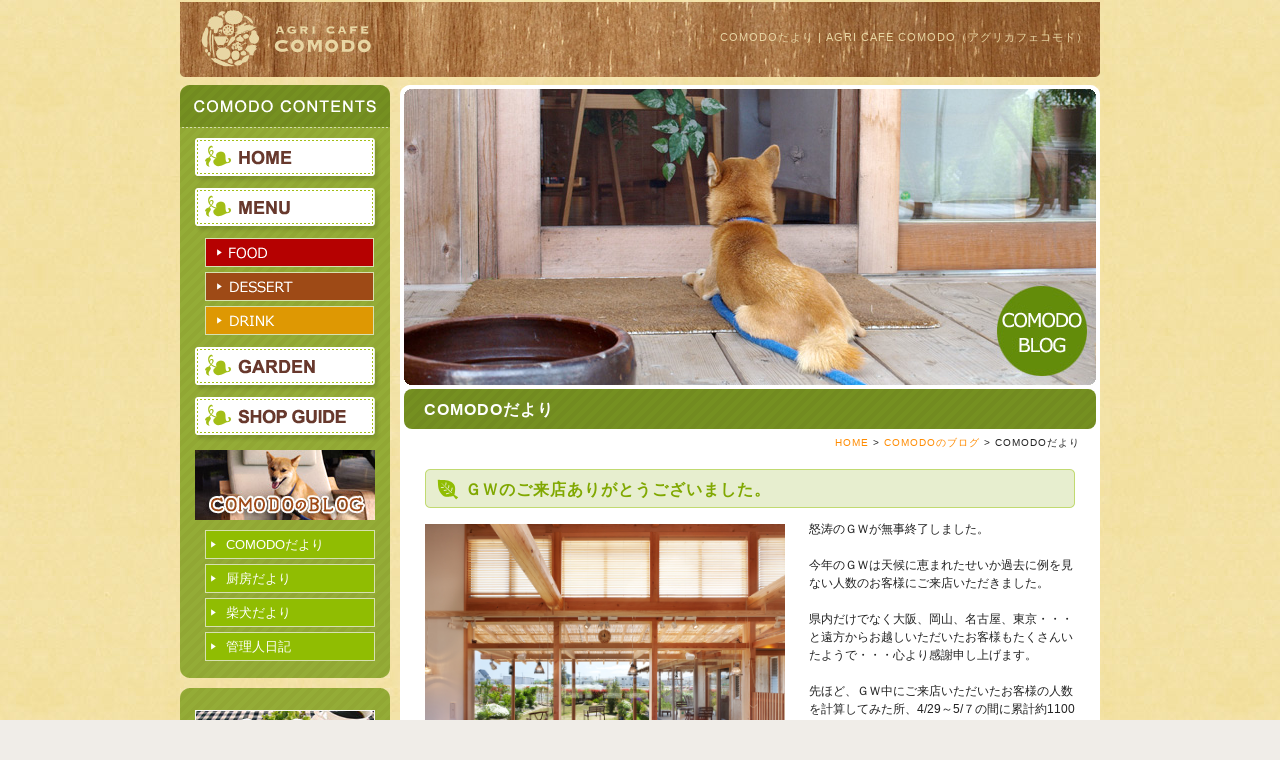

--- FILE ---
content_type: text/html; charset=UTF-8
request_url: http://www.agricafecomodo.jp/category/blog/1store/
body_size: 60596
content:
<?xml version="1.0" encoding="UTF-8"?>
<!DOCTYPE html PUBLIC "-//W3C//DTD XHTML 1.0 Transitional//EN" "http://www.w3.org/TR/xhtml1/DTD/xhtml1-transitional.dtd">
<html xmlns="http://www.w3.org/1999/xhtml" dir="ltr" lang="ja">
<head>
<meta charset="UTF-8" />
<title>COMODOだより | AGRI CAFE COMODO（アグリカフェコモド）</title>
<link rel="profile" href="http://gmpg.org/xfn/11" />
<link rel="stylesheet" type="text/css" media="all" href="http://www.agricafecomodo.jp/lib/wp-content/themes/comodo/style.css" />
<link rel="pingback" href="http://www.agricafecomodo.jp/lib/xmlrpc.php" />
<link rel="alternate" type="application/rss+xml" title="AGRI CAFE COMODO（アグリカフェコモド） &raquo; フィード" href="http://www.agricafecomodo.jp/feed/" />
<link rel="alternate" type="application/rss+xml" title="AGRI CAFE COMODO（アグリカフェコモド） &raquo; コメントフィード" href="http://www.agricafecomodo.jp/comments/feed/" />
<link rel="alternate" type="application/rss+xml" title="AGRI CAFE COMODO（アグリカフェコモド） &raquo; COMODOだより カテゴリーのフィード" href="http://www.agricafecomodo.jp/category/blog/1store/feed/" />

<link rel="stylesheet" href="http://www.agricafecomodo.jp/lib/wp-content/plugins/fancybox-for-wordpress/css/fancybox.css" type="text/css" media="screen" />

	<style type="text/css">
		div#fancy_inner {border-color:#BBBBBB}
		div#fancy_close {right:-15px;top:-12px}
		div#fancy_bg {background-color:#FFFFFF}
			</style>

	<link rel='stylesheet' id='wp-pagenavi-css'  href='http://www.agricafecomodo.jp/lib/wp-content/themes/comodo/pagenavi-css.css?ver=2.70' type='text/css' media='all' />
<script type='text/javascript' src='http://www.agricafecomodo.jp/lib/wp-includes/js/l10n.js?ver=20101110'></script>
<script type='text/javascript' src='http://www.agricafecomodo.jp/lib/wp-includes/js/jquery/jquery.js?ver=1.6.1'></script>
<script type='text/javascript' src='http://www.agricafecomodo.jp/lib/wp-content/plugins/fancybox-for-wordpress/js/jquery.fancybox-1.2.6.min.js?ver=1.3.2'></script>
<link rel="EditURI" type="application/rsd+xml" title="RSD" href="http://www.agricafecomodo.jp/lib/xmlrpc.php?rsd" />
<link rel="wlwmanifest" type="application/wlwmanifest+xml" href="http://www.agricafecomodo.jp/lib/wp-includes/wlwmanifest.xml" /> 
<link rel='index' title='AGRI CAFE COMODO（アグリカフェコモド）' href='http://www.agricafecomodo.jp/' />
<meta name="generator" content="WordPress 3.2.1" />
<!-- Start Of Script Generated By Post-Thumb Revisited Library -->
	<script type="text/javascript" src="http://www.agricafecomodo.jp/lib/wp-content/plugins/alakhnors-post-thumb/js/xfade2.js"></script>
	<link rel="stylesheet" href="http://www.agricafecomodo.jp/lib/wp-content/plugins/alakhnors-post-thumb/js/slideshow.css" type="text/css" media="screen" />
	<!-- End Of Script Generated By Post-Thumb Revisited Library -->

<!-- All in One SEO Pack 1.6.12.1 by Michael Torbert of Semper Fi Web Design[257,331] -->
<meta name="robots" content="noindex,follow" />
<link rel="canonical" href="http://www.agricafecomodo.jp/category/blog/1store/" />
<!-- /all in one seo pack -->

 <!-- AStickyPostOrderER (Version: 0.3.1) -->


<!-- Fancybox for WordPress v2.7.5 -->

<script type="text/javascript">

	jQuery.noConflict();

	jQuery(function(){

				jQuery.fn.getTitle = function() {
			var arr = jQuery("a.fancybox");
			jQuery.each(arr, function() {
				var title = jQuery(this).children("img").attr("title");
				jQuery(this).attr('title',title);
			})
		}

		// Supported file extensions
		var thumbnails = 'a:has(img)[href$=".bmp"],a:has(img)[href$=".gif"],a:has(img)[href$=".jpg"],a:has(img)[href$=".jpeg"],a:has(img)[href$=".png"],a:has(img)[href$=".BMP"],a:has(img)[href$=".GIF"],a:has(img)[href$=".JPG"],a:has(img)[href$=".JPEG"],a:has(img)[href$=".PNG"]';

	
		jQuery(thumbnails).addClass("fancybox").attr("rel","fancybox").getTitle();

			jQuery("a.fancybox").fancybox({
			'imageScale': true,
			'padding': 10,
			'zoomOpacity': true,
			'zoomSpeedIn': 0,
			'zoomSpeedOut': 0,
			'zoomSpeedChange': 300,
			'overlayShow': true,
			'overlayColor': "#666666",
			'overlayOpacity': 0.3,
			'enableEscapeButton': true,
			'showCloseButton': true,
			'hideOnOverlayClick': true,
			'hideOnContentClick': false,
			'frameWidth':  560,
			'frameHeight':  340,
												'centerOnScroll': true
		});

})

</script>
<!-- END Fancybox for WordPress -->
<script type="text/javascript" src="http://www.agricafecomodo.jp/lib/wp-content/themes/comodo/js/scroll.js"></script>
</head>
<body class="wordpress y2026 m01 d26 h23 archive category category-1store">
<div id="header" class="clearfix">
		<div id="logo"><a href="http://www.agricafecomodo.jp/" title="AGRI CAFE COMODO（アグリカフェコモド）" rel="home"><span>AGRI CAFE COMODO（アグリカフェコモド）</span></a>	</div>

	<div id="head-meta">
					<h1 class="description">COMODOだより&nbsp;|&nbsp;AGRI CAFE COMODO（アグリカフェコモド）</h1>
		
	</div><!-- #head-meta -->
</div><!-- #header -->

<div id="wrapper">
<div id="main">
<div id="container-wrap" class="clearfix">
				



		<div id="container" class="clearfix">
		<div class="page-title"><span>COMODOだより</span></div>
		<h1 class="blog-title"><span>COMODOだより</span></h1>
			<div class="breadcrumb"><!-- Breadcrumb NavXT 3.9.0 -->
<a title="HOME" href="http://www.agricafecomodo.jp">HOME</a> &gt; <a title="COMODOのブログ" href="http://www.agricafecomodo.jp/category/blog/">COMODOのブログ</a> &gt; COMODOだより</div>
			<div id="content" class="cat-contents">
			<div id="post-2252" class="post clearfix">
				<div class="entry-header">
					<h2 class="entry-title" style="margin-bottom:5px !important;">ＧＷのご来店ありがとうございました。</h2>
				</div>
				<div class="entry-content clearfix">
					<p><a onclick="javascript:pageTracker._trackPageview('/outgoing/www.agricafecomodo.jp/lib/wp-content/uploads/2017/05/932600a5eaa92b8e6624f47b9ba5107f-e1494329656430.jpg');"  href="http://www.agricafecomodo.jp/lib/wp-content/uploads/2017/05/932600a5eaa92b8e6624f47b9ba5107f-e1494329656430.jpg"><img class="alignleft size-medium wp-image-2254" title="室内からの眺め" src="http://www.agricafecomodo.jp/lib/wp-content/uploads/2017/05/932600a5eaa92b8e6624f47b9ba5107f.jpg" alt="" width="360" height="270" /></a>怒涛のＧＷが無事終了しました。</p>
<p>今年のＧＷは天候に恵まれたせいか過去に例を見ない人数のお客様にご来店いただきました。</p>
<p>県内だけでなく大阪、岡山、名古屋、東京・・・と遠方からお越しいただいたお客様もたくさんいたようで・・・心より感謝申し上げます。</p>
<p>先ほど、ＧＷ中にご来店いただいたお客様の人数を計算してみた所、4/29～5/７の間に累計約1100人（+わんちゃん約50匹）の方にご来店いただいていたようです。。。衝撃です。。。</p>
<p>途中、バタバタしていて十分なサービスが行き届かず不快な思いをさせてしまったこともあったかもしれませんが、ゆっくり過ごしていただけましたでしょうか。</p>
<p>また、お席のご案内にお待ち頂いた方、せっかくご来店頂いたにも関わらずお席の準備ができずお帰りになられたお客様、この場を借りてお詫び申し上げます。</p>
<p>スタッフ一同、またのご来店を心よりお待ちしております。</p>
					<div class="entry-meta"><span class="date">[&nbsp;2017年5月9日&nbsp;]</span></div>
				</div><!-- .entry-content -->
				
		
			</div><!-- #post-## -->
			<div id="post-2192" class="post clearfix">
				<div class="entry-header">
					<h2 class="entry-title" style="margin-bottom:5px !important;">巨大クリスマスツリーとＣＯＭＯＤＯのクリスマス【vol.13（2013年12月4日）】</h2>
				</div>
				<div class="entry-content clearfix">
					<p>本格的な寒さとなってきましたね・・</p>
<p><span style="background-color: #ffffff;">ＣＯＭＯＤＯでは3メートルの巨大クリスマスツリー</span><span style="background-color: #ffffff;"><img src="http://www.agricafecomodo.jp/lib/wp-content/plugins/tinymce-advanced/mce/emoji/img/xmas.gif" alt="xmas" border="0" />を入手しました！！</span></p>
<p><span style="background-color: #ffffff;"><a onclick="javascript:pageTracker._trackPageview('/outgoing/www.agricafecomodo.jp/blog/1store/%e5%b7%a8%e5%a4%a7%e3%82%af%e3%83%aa%e3%82%b9%e3%83%9e%e3%82%b9%e3%83%84%e3%83%aa%e3%83%bc%e3%81%a8%ef%bd%83%ef%bd%8f%ef%bd%8d%ef%bd%8f%ef%bd%84%ef%bd%8f%e3%81%ae%e3%82%af%e3%83%aa%e3%82%b9%e3%83%9e/attachment/%e3%83%84%e3%83%aa%e3%83%bc/');"  href="http://www.agricafecomodo.jp/blog/1store/%e5%b7%a8%e5%a4%a7%e3%82%af%e3%83%aa%e3%82%b9%e3%83%9e%e3%82%b9%e3%83%84%e3%83%aa%e3%83%bc%e3%81%a8%ef%bd%83%ef%bd%8f%ef%bd%8d%ef%bd%8f%ef%bd%84%ef%bd%8f%e3%81%ae%e3%82%af%e3%83%aa%e3%82%b9%e3%83%9e/attachment/%e3%83%84%e3%83%aa%e3%83%bc/" rel="attachment wp-att-2196"><img title="ツリー" src="http://www.agricafecomodo.jp/lib/wp-content/uploads/2013/12/57c9f36e2653105f0d68bdf26b4181ed-360x480.jpg" alt="" width="360" height="480" /></a></span></p>
<p><span style="background-color: #ffffff;">さすがの存在感です！！</span></p>
<p><span style="background-color: #ffffff;">ツリーだけでなく、お店内の色々なところがクリスマス仕様に・・・</span><span style="background-color: #ffffff;"><img src="http://www.agricafecomodo.jp/lib/wp-content/plugins/tinymce-advanced/mce/emoji/img/bell.gif" alt="bell" border="0" /></span></p>
<p><span style="background-color: #ffffff;"><a onclick="javascript:pageTracker._trackPageview('/outgoing/www.agricafecomodo.jp/blog/1store/%e5%b7%a8%e5%a4%a7%e3%82%af%e3%83%aa%e3%82%b9%e3%83%9e%e3%82%b9%e3%83%84%e3%83%aa%e3%83%bc%e3%81%a8%ef%bd%83%ef%bd%8f%ef%bd%8d%ef%bd%8f%ef%bd%84%ef%bd%8f%e3%81%ae%e3%82%af%e3%83%aa%e3%82%b9%e3%83%9e/attachment/%e3%83%9d%e3%82%a4%e3%83%b3%e3%82%bb%e3%83%81%e3%82%a2/');"  href="http://www.agricafecomodo.jp/blog/1store/%e5%b7%a8%e5%a4%a7%e3%82%af%e3%83%aa%e3%82%b9%e3%83%9e%e3%82%b9%e3%83%84%e3%83%aa%e3%83%bc%e3%81%a8%ef%bd%83%ef%bd%8f%ef%bd%8d%ef%bd%8f%ef%bd%84%ef%bd%8f%e3%81%ae%e3%82%af%e3%83%aa%e3%82%b9%e3%83%9e/attachment/%e3%83%9d%e3%82%a4%e3%83%b3%e3%82%bb%e3%83%81%e3%82%a2/" rel="attachment wp-att-2194"><img class="alignnone size-thumbnail wp-image-2194" title="ポインセチア" src="http://www.agricafecomodo.jp/lib/wp-content/uploads/2013/12/00bd058fc99b573168f31cbce6234d0f-150x112.jpg" alt="" width="150" height="112" /></a><a onclick="javascript:pageTracker._trackPageview('/outgoing/www.agricafecomodo.jp/blog/1store/%e5%b7%a8%e5%a4%a7%e3%82%af%e3%83%aa%e3%82%b9%e3%83%9e%e3%82%b9%e3%83%84%e3%83%aa%e3%83%bc%e3%81%a8%ef%bd%83%ef%bd%8f%ef%bd%8d%ef%bd%8f%ef%bd%84%ef%bd%8f%e3%81%ae%e3%82%af%e3%83%aa%e3%82%b9%e3%83%9e/attachment/%e3%82%b5%e3%83%b3%e3%82%bf/');"  href="http://www.agricafecomodo.jp/blog/1store/%e5%b7%a8%e5%a4%a7%e3%82%af%e3%83%aa%e3%82%b9%e3%83%9e%e3%82%b9%e3%83%84%e3%83%aa%e3%83%bc%e3%81%a8%ef%bd%83%ef%bd%8f%ef%bd%8d%ef%bd%8f%ef%bd%84%ef%bd%8f%e3%81%ae%e3%82%af%e3%83%aa%e3%82%b9%e3%83%9e/attachment/%e3%82%b5%e3%83%b3%e3%82%bf/" rel="attachment wp-att-2195"><img class="alignnone size-thumbnail wp-image-2195" title="サンタ" src="http://www.agricafecomodo.jp/lib/wp-content/uploads/2013/12/be3e57535513b43af4fa08f00c0d5d5a-150x112.jpg" alt="" width="150" height="112" /></a></span></p>
<p><span style="background-color: #ffffff;">ご来店の際には「クリスマス」を探してみて下さい<img src="http://www.agricafecomodo.jp/lib/wp-content/plugins/tinymce-advanced/mce/emoji/img/confident.gif" alt="confident" border="0" /></span></p>
<p><span style="background-color: #ffffff;">また、</span>12月21日（土）～25（水）まで1日あたり先着50名様にクリスマスの粗品をプレゼント致します。</p>
<p>併せてお楽しみに♪</p>
					<div class="entry-meta"><span class="date">[&nbsp;2013年12月4日&nbsp;]</span></div>
				</div><!-- .entry-content -->
				
		
			</div><!-- #post-## -->
			<div id="post-2180" class="post clearfix">
				<div class="entry-header">
					<h2 class="entry-title" style="margin-bottom:5px !important;">増築工事終了しました【vol.12（2013年6月16日）】</h2>
				</div>
				<div class="entry-content clearfix">
					<p><span style="background-color: #ffffff;"><span style="background-color: #ffffff;"><a onclick="javascript:pageTracker._trackPageview('/outgoing/www.agricafecomodo.jp/blog/1store/%e5%a2%97%e7%af%89%e5%b7%a5%e4%ba%8b%e7%b5%82%e4%ba%86%e3%81%97%e3%81%be%e3%81%97%e3%81%9f%e3%80%90vol-12%ef%bc%882013%e5%b9%b46%e6%9c%8816%e6%97%a5%ef%bc%89%e3%80%91/attachment/%e5%85%a8%e6%99%af/');"  href="http://www.agricafecomodo.jp/blog/1store/%e5%a2%97%e7%af%89%e5%b7%a5%e4%ba%8b%e7%b5%82%e4%ba%86%e3%81%97%e3%81%be%e3%81%97%e3%81%9f%e3%80%90vol-12%ef%bc%882013%e5%b9%b46%e6%9c%8816%e6%97%a5%ef%bc%89%e3%80%91/attachment/%e5%85%a8%e6%99%af/" rel="attachment wp-att-2186"><img class="alignnone size-medium wp-image-2186" title="全景" src="http://www.agricafecomodo.jp/lib/wp-content/uploads/2013/06/cd50031ed72f8ede634ad76e44965b71-360x270.jpg" alt="" width="360" height="270" /></a></span></span></p>
<p><span style="background-color: #ffffff;">ご報告が遅くな</span><span style="background-color: #ffffff;">りましたが、増築工事が終了しました。<br />工事中は騒音等ご迷惑をおかけし申し訳ございませんでした<span style="background-color: #ffffff;"><span style="background-color: #ffffff;"><a onclick="javascript:pageTracker._trackPageview('/outgoing/www.agricafecomodo.jp/blog/1store/%e5%a2%97%e7%af%89%e5%b7%a5%e4%ba%8b%e7%b5%82%e4%ba%86%e3%81%97%e3%81%be%e3%81%97%e3%81%9f%e3%80%90vol-12%ef%bc%882013%e5%b9%b46%e6%9c%8816%e6%97%a5%ef%bc%89%e3%80%91/attachment/%e5%85%a8%e6%99%af/');"  href="http://www.agricafecomodo.jp/blog/1store/%e5%a2%97%e7%af%89%e5%b7%a5%e4%ba%8b%e7%b5%82%e4%ba%86%e3%81%97%e3%81%be%e3%81%97%e3%81%9f%e3%80%90vol-12%ef%bc%882013%e5%b9%b46%e6%9c%8816%e6%97%a5%ef%bc%89%e3%80%91/attachment/%e5%85%a8%e6%99%af/" rel="attachment wp-att-2186"><img src="http://www.agricafecomodo.jp/lib/wp-content/plugins/tinymce-advanced/mce/emoji/img/sad.gif" alt="sad" border="0" /></a></span></span>。<br />皆様のご協力の下、よりゆったりとできる空間に変化を遂げることができました</span></p>
<p><span style="background-color: #ffffff;"><a onclick="javascript:pageTracker._trackPageview('/outgoing/www.agricafecomodo.jp/blog/1store/%e5%a2%97%e7%af%89%e5%b7%a5%e4%ba%8b%e7%b5%82%e4%ba%86%e3%81%97%e3%81%be%e3%81%97%e3%81%9f%e3%80%90vol-12%ef%bc%882013%e5%b9%b46%e6%9c%8816%e6%97%a5%ef%bc%89%e3%80%91/attachment/%e5%ae%a4%e5%86%85/');"  href="http://www.agricafecomodo.jp/blog/1store/%e5%a2%97%e7%af%89%e5%b7%a5%e4%ba%8b%e7%b5%82%e4%ba%86%e3%81%97%e3%81%be%e3%81%97%e3%81%9f%e3%80%90vol-12%ef%bc%882013%e5%b9%b46%e6%9c%8816%e6%97%a5%ef%bc%89%e3%80%91/attachment/%e5%ae%a4%e5%86%85/" rel="attachment wp-att-2183"><img class="alignnone size-thumbnail wp-image-2183" title="室内" src="http://www.agricafecomodo.jp/lib/wp-content/uploads/2013/06/4fd4656575b071db605cd6aa434c2772-150x112.jpg" alt="" width="150" height="112" /></a></span></p>
<p><span style="background-color: #ffffff;">窓からは一面の畑が広がっています。</span></p>
<p><span style="background-color: #ffffff;"><a onclick="javascript:pageTracker._trackPageview('/outgoing/www.agricafecomodo.jp/blog/1store/%e5%a2%97%e7%af%89%e5%b7%a5%e4%ba%8b%e7%b5%82%e4%ba%86%e3%81%97%e3%81%be%e3%81%97%e3%81%9f%e3%80%90vol-12%ef%bc%882013%e5%b9%b46%e6%9c%8816%e6%97%a5%ef%bc%89%e3%80%91/attachment/%e5%ae%a4%e5%86%85%e3%81%8b%e3%82%89%e3%81%ae%e7%9c%ba%e3%82%81/');"  href="http://www.agricafecomodo.jp/blog/1store/%e5%a2%97%e7%af%89%e5%b7%a5%e4%ba%8b%e7%b5%82%e4%ba%86%e3%81%97%e3%81%be%e3%81%97%e3%81%9f%e3%80%90vol-12%ef%bc%882013%e5%b9%b46%e6%9c%8816%e6%97%a5%ef%bc%89%e3%80%91/attachment/%e5%ae%a4%e5%86%85%e3%81%8b%e3%82%89%e3%81%ae%e7%9c%ba%e3%82%81/" rel="attachment wp-att-2184"><img class="alignnone size-thumbnail wp-image-2184" title="室内からの眺め" src="http://www.agricafecomodo.jp/lib/wp-content/uploads/2013/06/932600a5eaa92b8e6624f47b9ba5107f-150x112.jpg" alt="" width="150" height="112" /></a></span></p>
<p><span style="background-color: #ffffff;">おひとりでお越しのお客様に人気の席です。</span></p>
<p><span style="background-color: #ffffff;">夜は雰囲気がガラっと変わります。</span></p>
<p><span style="background-color: #ffffff;"><a onclick="javascript:pageTracker._trackPageview('/outgoing/www.agricafecomodo.jp/blog/1store/%e5%a2%97%e7%af%89%e5%b7%a5%e4%ba%8b%e7%b5%82%e4%ba%86%e3%81%97%e3%81%be%e3%81%97%e3%81%9f%e3%80%90vol-12%ef%bc%882013%e5%b9%b46%e6%9c%8816%e6%97%a5%ef%bc%89%e3%80%91/attachment/%e5%a4%9c/');"  href="http://www.agricafecomodo.jp/blog/1store/%e5%a2%97%e7%af%89%e5%b7%a5%e4%ba%8b%e7%b5%82%e4%ba%86%e3%81%97%e3%81%be%e3%81%97%e3%81%9f%e3%80%90vol-12%ef%bc%882013%e5%b9%b46%e6%9c%8816%e6%97%a5%ef%bc%89%e3%80%91/attachment/%e5%a4%9c/" rel="attachment wp-att-2181"><img class="alignnone size-medium wp-image-2181" title="夜" src="http://www.agricafecomodo.jp/lib/wp-content/uploads/2013/06/7345a62ec143db11ad75ce98b241dd54-360x270.jpg" alt="" width="360" height="270" /></a></span></p>
<p><span style="background-color: #ffffff;">室内も・・・<br /><a onclick="javascript:pageTracker._trackPageview('/outgoing/www.agricafecomodo.jp/blog/1store/%e5%a2%97%e7%af%89%e5%b7%a5%e4%ba%8b%e7%b5%82%e4%ba%86%e3%81%97%e3%81%be%e3%81%97%e3%81%9f%e3%80%90vol-12%ef%bc%882013%e5%b9%b46%e6%9c%8816%e6%97%a5%ef%bc%89%e3%80%91/attachment/%e5%ae%a4%e5%86%85%e3%81%8b%e3%82%89%e3%81%ae%e7%9c%ba%e3%82%81%ef%bc%88%e5%a4%9c%ef%bc%89/');"  href="http://www.agricafecomodo.jp/blog/1store/%e5%a2%97%e7%af%89%e5%b7%a5%e4%ba%8b%e7%b5%82%e4%ba%86%e3%81%97%e3%81%be%e3%81%97%e3%81%9f%e3%80%90vol-12%ef%bc%882013%e5%b9%b46%e6%9c%8816%e6%97%a5%ef%bc%89%e3%80%91/attachment/%e5%ae%a4%e5%86%85%e3%81%8b%e3%82%89%e3%81%ae%e7%9c%ba%e3%82%81%ef%bc%88%e5%a4%9c%ef%bc%89/" rel="attachment wp-att-2185"><img class="alignnone size-thumbnail wp-image-2185" title="室内からの眺め（夜）" src="http://www.agricafecomodo.jp/lib/wp-content/uploads/2013/06/d5b5bf1b27bfa905fa842f231ecc3d2b-150x112.jpg" alt="" width="150" height="112" /></a>プロの方が撮影された写真ですので、実際はここまでムーディーではないことをご了承下さい<a onclick="javascript:pageTracker._trackPageview('/outgoing/www.agricafecomodo.jp/blog/1store/%e5%a2%97%e7%af%89%e5%b7%a5%e4%ba%8b%e7%b5%82%e4%ba%86%e3%81%97%e3%81%be%e3%81%97%e3%81%9f%e3%80%90vol-12%ef%bc%882013%e5%b9%b46%e6%9c%8816%e6%97%a5%ef%bc%89%e3%80%91/attachment/%e5%85%a8%e6%99%af/');"  href="http://www.agricafecomodo.jp/blog/1store/%e5%a2%97%e7%af%89%e5%b7%a5%e4%ba%8b%e7%b5%82%e4%ba%86%e3%81%97%e3%81%be%e3%81%97%e3%81%9f%e3%80%90vol-12%ef%bc%882013%e5%b9%b46%e6%9c%8816%e6%97%a5%ef%bc%89%e3%80%91/attachment/%e5%85%a8%e6%99%af/" rel="attachment wp-att-2186"><img src="http://www.agricafecomodo.jp/lib/wp-content/plugins/tinymce-advanced/mce/emoji/img/coldsweats01.gif" alt="coldsweats01" border="0" /></a></span></p>
<p><span style="background-color: #ffffff;">テラスも広くなっています。</span></p>
<p><span style="background-color: #ffffff;"><a onclick="javascript:pageTracker._trackPageview('/outgoing/www.agricafecomodo.jp/blog/1store/%e5%a2%97%e7%af%89%e5%b7%a5%e4%ba%8b%e7%b5%82%e4%ba%86%e3%81%97%e3%81%be%e3%81%97%e3%81%9f%e3%80%90vol-12%ef%bc%882013%e5%b9%b46%e6%9c%8816%e6%97%a5%ef%bc%89%e3%80%91/attachment/%e3%83%86%e3%83%a9%e3%82%b9%e5%b8%ad/');"  href="http://www.agricafecomodo.jp/blog/1store/%e5%a2%97%e7%af%89%e5%b7%a5%e4%ba%8b%e7%b5%82%e4%ba%86%e3%81%97%e3%81%be%e3%81%97%e3%81%9f%e3%80%90vol-12%ef%bc%882013%e5%b9%b46%e6%9c%8816%e6%97%a5%ef%bc%89%e3%80%91/attachment/%e3%83%86%e3%83%a9%e3%82%b9%e5%b8%ad/" rel="attachment wp-att-2182"><img class="alignnone size-thumbnail wp-image-2182" title="テラス席" src="http://www.agricafecomodo.jp/lib/wp-content/uploads/2013/06/5000d2e8bce379752695ac18b0a60505-150x112.jpg" alt="" width="150" height="112" /></a></span></p>
<p><span style="background-color: #ffffff;">新しくなったＡＧＲＩ　ＣＡＦＥ　ＣＯＭＯＤＯをこれまでと同様宜しくお願い致します。<br /></span></p>
					<div class="entry-meta"><span class="date">[&nbsp;2013年6月16日&nbsp;]</span></div>
				</div><!-- .entry-content -->
				
		
			</div><!-- #post-## -->
			<div id="post-2151" class="post clearfix">
				<div class="entry-header">
					<h2 class="entry-title" style="margin-bottom:5px !important;">増築工事中です【vol.11（2013年3月25日）】</h2>
				</div>
				<div class="entry-content clearfix">
					<p><span style="background-color: #ffffff;">かなり久しぶりの更新です <span style="background-color: #ffffff;"><img src="http://www.agricafecomodo.jp/lib/wp-content/plugins/tinymce-advanced/mce/emoji/img/coldsweats01.gif" alt="coldsweats01" border="0" /></span><br />最近ご来店頂いた方はご存知かと思いますが、現在AGRI CAFE COMODOはお客様にゆったり過ごして頂くための増築工事中です。</span></p>
<p><span style="background-color: #ffffff;"><a onclick="javascript:pageTracker._trackPageview('/outgoing/www.agricafecomodo.jp/blog/1store/%e5%a2%97%e7%af%89%e5%b7%a5%e4%ba%8b%e4%b8%ad%e3%81%a7%e3%81%99%e3%80%90vol-11%ef%bc%882013%e5%b9%b43%e6%9c%8825%e6%97%a5%ef%bc%89%e3%80%91/attachment/olympus-digital-camera-4/');"  href="http://www.agricafecomodo.jp/blog/1store/%e5%a2%97%e7%af%89%e5%b7%a5%e4%ba%8b%e4%b8%ad%e3%81%a7%e3%81%99%e3%80%90vol-11%ef%bc%882013%e5%b9%b43%e6%9c%8825%e6%97%a5%ef%bc%89%e3%80%91/attachment/olympus-digital-camera-4/" rel="attachment wp-att-2152"><img class="alignnone size-thumbnail wp-image-2152" title="OLYMPUS DIGITAL CAMERA" src="http://www.agricafecomodo.jp/lib/wp-content/uploads/2013/03/P3093979R-150x112.jpg" alt="" width="150" height="112" /></a><a onclick="javascript:pageTracker._trackPageview('/outgoing/www.agricafecomodo.jp/blog/1store/%e5%a2%97%e7%af%89%e5%b7%a5%e4%ba%8b%e4%b8%ad%e3%81%a7%e3%81%99%e3%80%90vol-11%ef%bc%882013%e5%b9%b43%e6%9c%8825%e6%97%a5%ef%bc%89%e3%80%91/attachment/olympus-digital-camera-12/');"  href="http://www.agricafecomodo.jp/blog/1store/%e5%a2%97%e7%af%89%e5%b7%a5%e4%ba%8b%e4%b8%ad%e3%81%a7%e3%81%99%e3%80%90vol-11%ef%bc%882013%e5%b9%b43%e6%9c%8825%e6%97%a5%ef%bc%89%e3%80%91/attachment/olympus-digital-camera-12/" rel="attachment wp-att-2155"><img class="alignnone size-thumbnail wp-image-2155" title="OLYMPUS DIGITAL CAMERA" src="http://www.agricafecomodo.jp/lib/wp-content/uploads/2013/03/P3164012R-150x112.jpg" alt="" width="150" height="112" /></a></span></p>
<p><span style="background-color: #ffffff;">新しい建物の分だけ芝生ゾーンを前に出すことにしました。</span></p>
<p>&nbsp;</p>
<p><span style="background-color: #ffffff;"><a onclick="javascript:pageTracker._trackPageview('/outgoing/www.agricafecomodo.jp/blog/1store/%e5%a2%97%e7%af%89%e5%b7%a5%e4%ba%8b%e4%b8%ad%e3%81%a7%e3%81%99%e3%80%90vol-11%ef%bc%882013%e5%b9%b43%e6%9c%8825%e6%97%a5%ef%bc%89%e3%80%91/attachment/olympus-digital-camera-5/');"  href="http://www.agricafecomodo.jp/blog/1store/%e5%a2%97%e7%af%89%e5%b7%a5%e4%ba%8b%e4%b8%ad%e3%81%a7%e3%81%99%e3%80%90vol-11%ef%bc%882013%e5%b9%b43%e6%9c%8825%e6%97%a5%ef%bc%89%e3%80%91/attachment/olympus-digital-camera-5/" rel="attachment wp-att-2153"><img class="alignnone size-thumbnail wp-image-2153" title="OLYMPUS DIGITAL CAMERA" src="http://www.agricafecomodo.jp/lib/wp-content/uploads/2013/03/P3093985R-150x112.jpg" alt="" width="150" height="112" /></a><a onclick="javascript:pageTracker._trackPageview('/outgoing/www.agricafecomodo.jp/blog/1store/%e5%a2%97%e7%af%89%e5%b7%a5%e4%ba%8b%e4%b8%ad%e3%81%a7%e3%81%99%e3%80%90vol-11%ef%bc%882013%e5%b9%b43%e6%9c%8825%e6%97%a5%ef%bc%89%e3%80%91/attachment/olympus-digital-camera-10/');"  href="http://www.agricafecomodo.jp/blog/1store/%e5%a2%97%e7%af%89%e5%b7%a5%e4%ba%8b%e4%b8%ad%e3%81%a7%e3%81%99%e3%80%90vol-11%ef%bc%882013%e5%b9%b43%e6%9c%8825%e6%97%a5%ef%bc%89%e3%80%91/attachment/olympus-digital-camera-10/" rel="attachment wp-att-2154"><img class="alignnone size-thumbnail wp-image-2154" title="OLYMPUS DIGITAL CAMERA" src="http://www.agricafecomodo.jp/lib/wp-content/uploads/2013/03/P3164009R-150x112.jpg" alt="" width="150" height="112" /></a></span></p>
<p>&nbsp;</p>
<p><span style="background-color: #ffffff;">工事は順調に進んでおり4月中旬に終了予定です。</span></p>
<p><span style="background-color: #ffffff;">客席数が増え、 お一人でお越しのお客様にもゆったりして頂ける空間も作る予定です。<br /></span><span style="background-color: #ffffff;">工事中はご迷惑をおかけすることと思いますが宜しくお願いします。</span></p>
<p><span style="background-color: #ffffff;"><br /> </span></p>
					<div class="entry-meta"><span class="date">[&nbsp;2013年3月24日&nbsp;]</span></div>
				</div><!-- .entry-content -->
				
		
			</div><!-- #post-## -->
			<div id="post-1684" class="post clearfix">
				<div class="entry-header">
					<h2 class="entry-title" style="margin-bottom:5px !important;">無事3周年を迎えることができました。 【vol.10（2012年6月10日）】</h2>
				</div>
				<div class="entry-content clearfix">
					<p>おかげさまでAGRI CAFE COMODOも2009年5月30日の開店から3年を迎えることが出来ました。<br />無事3周年を迎えられたこと、日頃ご愛顧頂いています皆様に心から感謝致します。</p>
<p>10日間（6月1日～6月10日）という短い期間でしたが、抽選であたった方のみに粗品を送らせて頂きました。ちなみに、今年の粗品は、ハーブ苗、収穫された作物（トマトや甘夏等）、COMODOロゴ入りエコバック等でした。</p>
<p>ご来店頂きました皆様、ありがとうございました。<a onclick="javascript:pageTracker._trackPageview('/outgoing/www.agricafecomodo.jp/lib/wp-content/uploads/2012/07/936e69bff9359bd72b0f3dd36adb8a23.jpg');"  href="http://www.agricafecomodo.jp/lib/wp-content/uploads/2012/07/936e69bff9359bd72b0f3dd36adb8a23.jpg"><img class="size-thumbnail wp-image-1762 alignleft" title="ハーブ苗" src="http://www.agricafecomodo.jp/lib/wp-content/uploads/2012/07/936e69bff9359bd72b0f3dd36adb8a23-150x112.jpg" alt="" width="150" height="112" /></a><a onclick="javascript:pageTracker._trackPageview('/outgoing/www.agricafecomodo.jp/lib/wp-content/uploads/2012/06/679a8de337f318d4532218493e5e1b5c.jpg');"  href="http://www.agricafecomodo.jp/lib/wp-content/uploads/2012/06/679a8de337f318d4532218493e5e1b5c.jpg"><img class="size-thumbnail wp-image-1685 alignleft" title="3周年プレゼント（6月6日）_R" src="http://www.agricafecomodo.jp/lib/wp-content/uploads/2012/06/679a8de337f318d4532218493e5e1b5c-150x100.jpg" alt="" width="150" height="100" /></a></p>
<p>&nbsp;</p>
<p>&nbsp;</p>
<p>&nbsp;</p>
<p>喫茶店経営や料理とは全くかけ離れた仕事をしてきたマスターが立ち上げたお店・・・<br />振り返るとオープン当初は手際も悪く、慣れない手つきでお客様にご迷惑もかけたかと思います。<br />ただ、｢素材にこだわり、手抜きはしない｣をモットーとしたマスターの方針は今も変わらず貫かれています。<br />プロの料理人が作るような華があるものを提供することは出来ませんが、お客様が安心して食べることの出来るCOMODOらしいメニューを今後も提供していきたいと考えています。<br />また、これまで以上に癒しの時間をお客様に持って頂けるよう努めていきたいと考えております。</p>
<p>今後とも｢AGRI CAFE COMODO｣を宜しくお願い致します。</p>
					<div class="entry-meta"><span class="date">[&nbsp;2012年6月11日&nbsp;]</span></div>
				</div><!-- .entry-content -->
				
		
			</div><!-- #post-## -->
			<div id="post-1467" class="post clearfix">
				<div class="entry-header">
					<h2 class="entry-title" style="margin-bottom:5px !important;">トマトの成長② 【vol.9（2012年6月6日）】</h2>
				</div>
				<div class="entry-content clearfix">
					<p>トマトの苗を植えてから約2か月が経過しました。<br />ハウスの中ではトマトが急成長し、すでに実をつけています。<br /><a onclick="javascript:pageTracker._trackPageview('/outgoing/www.agricafecomodo.jp/lib/wp-content/uploads/2012/06/eb3b7b34e72273fe3bd7118e9306e7ea.jpg');"  href="http://www.agricafecomodo.jp/lib/wp-content/uploads/2012/06/eb3b7b34e72273fe3bd7118e9306e7ea.jpg"><img class="alignleft size-medium wp-image-1676" title="ハウス②のトマト（6月6日）_R" src="http://www.agricafecomodo.jp/lib/wp-content/uploads/2012/06/eb3b7b34e72273fe3bd7118e9306e7ea-360x240.jpg" alt="" width="360" height="240" /></a></p>
<p>&nbsp;</p>
<p>&nbsp;</p>
<p>&nbsp;</p>
<p>&nbsp;</p>
<p>&nbsp;</p>
<p>&nbsp;</p>
<p>&nbsp;</p>
<p>今年は3種類のミニトマトを植えましたが・・・</p>
<p>まずは縦長型の｢あいこ｣<br /><a onclick="javascript:pageTracker._trackPageview('/outgoing/www.agricafecomodo.jp/lib/wp-content/uploads/2012/06/7a9912b287264cf6879f5dd54e9f8bad.jpg');"  href="http://www.agricafecomodo.jp/lib/wp-content/uploads/2012/06/7a9912b287264cf6879f5dd54e9f8bad.jpg"><img title="あいこ（6月6日）_R" src="http://www.agricafecomodo.jp/lib/wp-content/uploads/2012/06/7a9912b287264cf6879f5dd54e9f8bad-100x150.jpg" alt="" width="100" height="150" /></a><br />ばっちし実をつけています。<br />赤い実を食べるとても甘い味がします。</p>
<p>次に｢ピンキー｣<br /><a onclick="javascript:pageTracker._trackPageview('/outgoing/www.agricafecomodo.jp/lib/wp-content/uploads/2012/06/30837c95f7dc1edcac6238db7986632e.jpg');"  href="http://www.agricafecomodo.jp/lib/wp-content/uploads/2012/06/30837c95f7dc1edcac6238db7986632e.jpg"><img class="size-thumbnail wp-image-1680" title="ピンキー（6月6日）_R" src="http://www.agricafecomodo.jp/lib/wp-content/uploads/2012/06/30837c95f7dc1edcac6238db7986632e-100x150.jpg" alt="" width="100" height="150" /></a><br />見事なまでの鈴なり状態。<br />皮が薄く、まさに｢トマトの旨み｣がしました。</p>
<p>最後に｢千果｣ですが、いまいち育ちが悪いようでまだ食すことができませんでした。残念！！</p>
<p>トマトと一緒に植えたカモミールもどんどん増殖し、すでに花を咲かせていました。<br /><a onclick="javascript:pageTracker._trackPageview('/outgoing/www.agricafecomodo.jp/lib/wp-content/uploads/2012/05/9308bb38a31ae4ebb5c31f711a53907f.jpg');"  href="http://www.agricafecomodo.jp/lib/wp-content/uploads/2012/05/9308bb38a31ae4ebb5c31f711a53907f.jpg"><img class="alignleft size-thumbnail wp-image-1636" title="カモミール" src="http://www.agricafecomodo.jp/lib/wp-content/uploads/2012/05/9308bb38a31ae4ebb5c31f711a53907f-150x100.jpg" alt="" width="150" height="100" /></a><br />早速フレッシュハーブティで頂きました。<br />ハーブティー用に収穫されドライになりました。<a onclick="javascript:pageTracker._trackPageview('/outgoing/www.agricafecomodo.jp/lib/wp-content/uploads/2012/05/a54715f3da903fb15e80f5da750d73db.jpg');"  href="http://www.agricafecomodo.jp/lib/wp-content/uploads/2012/05/a54715f3da903fb15e80f5da750d73db.jpg"><img class="alignleft size-thumbnail wp-image-1637" title="カモミールを干す" src="http://www.agricafecomodo.jp/lib/wp-content/uploads/2012/05/a54715f3da903fb15e80f5da750d73db-150x100.jpg" alt="" width="150" height="100" /></a></p>
<p>&nbsp;</p>
					<div class="entry-meta"><span class="date">[&nbsp;2012年6月7日&nbsp;]</span></div>
				</div><!-- .entry-content -->
				
		
			</div><!-- #post-## -->
			<div id="post-1594" class="post clearfix">
				<div class="entry-header">
					<h2 class="entry-title" style="margin-bottom:5px !important;">見えるか！？　金環日食 【vol.9（2012年5月21日）】</h2>
				</div>
				<div class="entry-content clearfix">
					<p>DREAMS COME TRUEの曲｢時間旅行｣の「指輪をくれる？ ひとつだけ 2012年の 金環食まで待ってるから～<img src="http://www.agricafecomodo.jp/lib/wp-content/plugins/tinymce-advanced/mce/emoji/img/notes.gif" alt="notes" border="0" />」という歌詞を初めて聞いた時、｢金環食って何？｣しかも｢2012年てめっちゃ先やしー｣と思っていましたが、ついにやってきました！！<br />（皆さんとっくにご存じとは思いますが、金環日食とは、太陽の光が月に遮られ環っかのように見えることを言います。）</p>
<p>2012年5月21日は太平洋側を中心として広い範囲で金環日食を見ることが出来るということで、日本中が｢世紀の天体ショー（←テレビが言ってました）金環日食｣に夢中になりました。ニュースもそればっかりでしたね。<br />しかし、当日は全国的にあいにくの曇り空<img src="http://www.agricafecomodo.jp/lib/wp-content/plugins/tinymce-advanced/mce/emoji/img/cloud.gif" alt="cloud" border="0" /><img src="http://www.agricafecomodo.jp/lib/wp-content/plugins/tinymce-advanced/mce/emoji/img/cloud.gif" alt="cloud" border="0" /><img src="http://www.agricafecomodo.jp/lib/wp-content/plugins/tinymce-advanced/mce/emoji/img/cloud.gif" alt="cloud" border="0" />。<br />COMODOのある徳島県も広い地域で雲が広がってました<img src="http://www.agricafecomodo.jp/lib/wp-content/plugins/tinymce-advanced/mce/emoji/img/cloud.gif" alt="cloud" border="0" /><img src="http://www.agricafecomodo.jp/lib/wp-content/plugins/tinymce-advanced/mce/emoji/img/cloud.gif" alt="cloud" border="0" /><img src="http://www.agricafecomodo.jp/lib/wp-content/plugins/tinymce-advanced/mce/emoji/img/cloud.gif" alt="cloud" border="0" /><img src="http://www.agricafecomodo.jp/lib/wp-content/plugins/tinymce-advanced/mce/emoji/img/cloud.gif" alt="cloud" border="0" /><img src="http://www.agricafecomodo.jp/lib/wp-content/plugins/tinymce-advanced/mce/emoji/img/cloud.gif" alt="cloud" border="0" />。</p>
<p>今回は中心線上にある最も好条件の土地で金環継続時間が5分。<br />徳島県は金環帯には入っていますが、中心線からは結構離れていました。<br />ですので、金環継続時間は5分以内ということになります。<br />当日は、｢金環になっている5分以内に雲の切れ間から太陽が顔を出すかどうか｣という勝負でした<img src="http://www.agricafecomodo.jp/lib/wp-content/plugins/tinymce-advanced/mce/emoji/img/sandclock.gif" alt="sandclock" border="0" />。</p>
<p>結果・・・・</p>
<p>見えました<img src="http://www.agricafecomodo.jp/lib/wp-content/plugins/tinymce-advanced/mce/emoji/img/shine.gif" alt="shine" border="0" />　ほんとに雲の隙間からですがちゃんと環っかになってました！！<br />写真は素人が普通のカメラで撮影したものなので本当に眼を凝らさないと見えませんが（涙）、肉眼ではちゃんと確認できました！！<a onclick="javascript:pageTracker._trackPageview('/outgoing/www.agricafecomodo.jp/lib/wp-content/uploads/2012/05/35a3b129a0f5ff0e44c4050e3b0bcba5.jpg');"  href="http://www.agricafecomodo.jp/lib/wp-content/uploads/2012/05/35a3b129a0f5ff0e44c4050e3b0bcba5.jpg"><img class="aligncenter size-thumbnail wp-image-1603" title="金環日食①_R" src="http://www.agricafecomodo.jp/lib/wp-content/uploads/2012/05/35a3b129a0f5ff0e44c4050e3b0bcba5-150x100.jpg" alt="" width="150" height="100" /></a></p>
<p>県内の広範囲で金環日食が見られたのは、江戸中期の１７３０年以来、２８２年ぶりらしいです。<br />そして次に観測できるのは８３年後の２０９５年１１月２７日。←今回見逃さなくてよかった～</p>
<p>金環終了後も太陽が三日月のようになった姿も確認できました<img src="http://www.agricafecomodo.jp/lib/wp-content/plugins/tinymce-advanced/mce/emoji/img/moon3.gif" alt="moon3" border="0" />。<br /><a onclick="javascript:pageTracker._trackPageview('/outgoing/www.agricafecomodo.jp/lib/wp-content/uploads/2012/05/17735530485335d46a16f79626168efe.jpg');"  href="http://www.agricafecomodo.jp/lib/wp-content/uploads/2012/05/17735530485335d46a16f79626168efe.jpg"><img class="aligncenter size-thumbnail wp-image-1604" title="金環日食②_R" src="http://www.agricafecomodo.jp/lib/wp-content/uploads/2012/05/17735530485335d46a16f79626168efe-150x100.jpg" alt="" width="150" height="100" /></a></p>
<p>&nbsp;</p>
<p>&nbsp;</p>
<p>（余談ですが、この日に併せてゴールドリング<img src="http://www.agricafecomodo.jp/lib/wp-content/plugins/tinymce-advanced/mce/emoji/img/ring.gif" alt="ring" border="0" />を彼女や奥さんにプレゼントしようと計画している男性が結構いるらしいです。宝石店にもプロポーズに使いたいという問い合わせが結構あるとのこと。<br />みんなの計画、うまくいってたらいいですね・・・<img src="http://www.agricafecomodo.jp/lib/wp-content/plugins/tinymce-advanced/mce/emoji/img/confident.gif" alt="confident" border="0" />）</p>
					<div class="entry-meta"><span class="date">[&nbsp;2012年5月25日&nbsp;]</span></div>
				</div><!-- .entry-content -->
				
		
			</div><!-- #post-## -->
			<div id="post-1371" class="post clearfix">
				<div class="entry-header">
					<h2 class="entry-title" style="margin-bottom:5px !important;">トマトの成長① 【vol.8（2012年4月13日）】</h2>
				</div>
				<div class="entry-content clearfix">
					<p>トマトの苗を植えました。<br /><a onclick="javascript:pageTracker._trackPageview('/outgoing/www.agricafecomodo.jp/lib/wp-content/uploads/2012/04/87b225143db656da6a3d458cf01da1532.jpg');"  href="http://www.agricafecomodo.jp/lib/wp-content/uploads/2012/04/87b225143db656da6a3d458cf01da1532.jpg"><img class="alignleft size-thumbnail wp-image-1374" title="トマトの苗" src="http://www.agricafecomodo.jp/lib/wp-content/uploads/2012/04/87b225143db656da6a3d458cf01da1532-150x100.jpg" alt="" width="150" height="100" /></a>今年は3種類です。<br />①あいこ<br />②ピンキー<br />③千果　</p>
<p>&nbsp;</p>
<p><strong><a onclick="javascript:pageTracker._trackPageview('/outgoing/www.agricafecomodo.jp/lib/wp-content/uploads/2012/04/4fc72b01ec6caa4a84e298c32283bc901.jpg');"  href="http://www.agricafecomodo.jp/lib/wp-content/uploads/2012/04/4fc72b01ec6caa4a84e298c32283bc901.jpg"><img class="alignleft size-thumbnail wp-image-1381" title="土づくり" src="http://www.agricafecomodo.jp/lib/wp-content/uploads/2012/04/4fc72b01ec6caa4a84e298c32283bc901-150x100.jpg" alt="" width="150" height="100" /></a></strong>石灰を入れての土づくり。これが一番重要！！<br />かなりの力仕事です。<br />トマトを育てる場合は連作障害が起こりやすいので、前年と場所を変えて栽培します。連作障害とは同じ畑で同じ野菜を連続して栽培したときに、極端に生育が悪くなったり、枯れたりすることがみられる生育障害のことです。トマトだけでなくナスやじゃがいもなど、トマトと同じナス科の野菜を育てた畑（土）では同様の注意が必要です。</p>
<p><a onclick="javascript:pageTracker._trackPageview('/outgoing/www.agricafecomodo.jp/lib/wp-content/uploads/2012/04/e67730bd5122976a6706d3fd054dbaa91.jpg');"  href="http://www.agricafecomodo.jp/lib/wp-content/uploads/2012/04/e67730bd5122976a6706d3fd054dbaa91.jpg"><img class="alignleft size-thumbnail wp-image-1376" title="間隔を決める" src="http://www.agricafecomodo.jp/lib/wp-content/uploads/2012/04/e67730bd5122976a6706d3fd054dbaa91-100x150.jpg" alt="" width="100" height="150" /></a><strong><br /></strong>雑草が生えないようにビニールをはり、苗を等間隔に並べます。</p>
<p>&nbsp;</p>
<p>&nbsp;</p>
<p><strong></strong> </p>
<p><a onclick="javascript:pageTracker._trackPageview('/outgoing/www.agricafecomodo.jp/lib/wp-content/uploads/2012/04/c73a64ab046b089a8ac0082f8631a9131.jpg');"  href="http://www.agricafecomodo.jp/lib/wp-content/uploads/2012/04/c73a64ab046b089a8ac0082f8631a9131.jpg"><img class="alignleft size-thumbnail wp-image-1377" title="穴をあける" src="http://www.agricafecomodo.jp/lib/wp-content/uploads/2012/04/c73a64ab046b089a8ac0082f8631a9131-150x100.jpg" alt="" width="150" height="100" /></a><a onclick="javascript:pageTracker._trackPageview('/outgoing/www.agricafecomodo.jp/lib/wp-content/uploads/2012/04/5ac85e36a7770cca4829e82560be9ae21.jpg');"  href="http://www.agricafecomodo.jp/lib/wp-content/uploads/2012/04/5ac85e36a7770cca4829e82560be9ae21.jpg"><img class="alignleft size-thumbnail wp-image-1379" title="水を入れる" src="http://www.agricafecomodo.jp/lib/wp-content/uploads/2012/04/5ac85e36a7770cca4829e82560be9ae21-150x100.jpg" alt="" width="150" height="100" /></a><strong></strong></p>
<p>ビニールに穴をあけ、水をたっぷり入れます。<br />マスター曰く、これ以降収穫までほとんど水をやらないとのこと。<br />こうすることで水を求めて綺麗に根を張るらしいです。</p>
<p>&nbsp;</p>
<p><a onclick="javascript:pageTracker._trackPageview('/outgoing/www.agricafecomodo.jp/lib/wp-content/uploads/2012/04/af2dc5db8ad5164977f7801b1de6be5e1.jpg');"  href="http://www.agricafecomodo.jp/lib/wp-content/uploads/2012/04/af2dc5db8ad5164977f7801b1de6be5e1.jpg"><img class="alignleft size-thumbnail wp-image-1375" title="花はこっち向き" src="http://www.agricafecomodo.jp/lib/wp-content/uploads/2012/04/af2dc5db8ad5164977f7801b1de6be5e1-150x100.jpg" alt="" width="150" height="100" /></a><strong></strong>同じ方向に実を付けるよう花を同じ方向に向けて植えます。<br /><strong><a onclick="javascript:pageTracker._trackPageview('/outgoing/www.agricafecomodo.jp/lib/wp-content/uploads/2012/04/71b4149f058d0fb291bac8aa03415bea1.jpg');"  href="http://www.agricafecomodo.jp/lib/wp-content/uploads/2012/04/71b4149f058d0fb291bac8aa03415bea1.jpg"><img class="alignleft size-thumbnail wp-image-1380" title="全部植えました" src="http://www.agricafecomodo.jp/lib/wp-content/uploads/2012/04/71b4149f058d0fb291bac8aa03415bea1-150x100.jpg" alt="" width="150" height="100" /></a></strong></p>
<p><strong></strong> </p>
<p>全部植えました。</p>
<p>&nbsp;</p>
<p><span style="color: #339966;">おまけ・・・<br />カモミールの苗（その辺に育っていたもの）も植えました。<br />ハウスじゃないと虫がつきやすいのです。ハーブティー用。</span><br /><a onclick="javascript:pageTracker._trackPageview('/outgoing/www.agricafecomodo.jp/lib/wp-content/uploads/2012/04/f703a285e4d2ef86a24841bf9d9578391.jpg');"  href="http://www.agricafecomodo.jp/lib/wp-content/uploads/2012/04/f703a285e4d2ef86a24841bf9d9578391.jpg"><img class="alignleft size-thumbnail wp-image-1383" title="カモミールの苗" src="http://www.agricafecomodo.jp/lib/wp-content/uploads/2012/04/f703a285e4d2ef86a24841bf9d9578391-150x100.jpg" alt="" width="150" height="100" /></a></p>
<p><a onclick="javascript:pageTracker._trackPageview('/outgoing/www.agricafecomodo.jp/lib/wp-content/uploads/2012/04/a14ff71e53c18417b3d719a7b350fa151.jpg');"  href="http://www.agricafecomodo.jp/lib/wp-content/uploads/2012/04/a14ff71e53c18417b3d719a7b350fa151.jpg"><img class="alignleft size-thumbnail wp-image-1382" title="植えました" src="http://www.agricafecomodo.jp/lib/wp-content/uploads/2012/04/a14ff71e53c18417b3d719a7b350fa151-150x100.jpg" alt="" width="150" height="100" /></a></p>
<p>&nbsp;</p>
					<div class="entry-meta"><span class="date">[&nbsp;2012年4月13日&nbsp;]</span></div>
				</div><!-- .entry-content -->
				
		
			</div><!-- #post-## -->
			<div id="post-1262" class="post clearfix">
				<div class="entry-header">
					<h2 class="entry-title" style="margin-bottom:5px !important;">ドックカフェ！？ 【vol.7（2012年4月9日）】</h2>
				</div>
				<div class="entry-content clearfix">
					<p>テラス席に可愛いお客様がやってきました。<br />まるでドックカフェかと思うくらいにワンちゃんがいっぱいです。<br />今日はチワワ4匹とトイプードル1匹。<br />芝生ゾーンで遊んでいるところに写真撮影をお願いしました。<br />が・・・、集合写真は難しいっ！！<br /><a onclick="javascript:pageTracker._trackPageview('/outgoing/www.agricafecomodo.jp/lib/wp-content/uploads/2012/04/cb0c6b8eebb223fe6a8e64ee4c733bb6.jpg');"  href="http://www.agricafecomodo.jp/lib/wp-content/uploads/2012/04/cb0c6b8eebb223fe6a8e64ee4c733bb6.jpg"><img class="size-thumbnail wp-image-1318 aligncenter" title="ワラワラ" src="http://www.agricafecomodo.jp/lib/wp-content/uploads/2012/04/cb0c6b8eebb223fe6a8e64ee4c733bb6-150x112.jpg" alt="" width="150" height="112" /></a></p>
<p> 飼い主さんがチワワ達をベンチの上に集合させてくれました。<a onclick="javascript:pageTracker._trackPageview('/outgoing/www.agricafecomodo.jp/lib/wp-content/uploads/2012/04/508b37f195b91f7d901273d4cd2d87f0.jpg');"  href="http://www.agricafecomodo.jp/lib/wp-content/uploads/2012/04/508b37f195b91f7d901273d4cd2d87f0.jpg"><img class="size-thumbnail wp-image-1269 alignleft" title="集合" src="http://www.agricafecomodo.jp/lib/wp-content/uploads/2012/04/508b37f195b91f7d901273d4cd2d87f0-150x112.jpg" alt="" width="150" height="112" /></a></p>
<p>&nbsp;</p>
<p>&nbsp;</p>
<p>「こっちむいてー」と言いますが・・・</p>
<p style="text-align: left;"> わちゃちゃ！！　　　　　　左向け左！！<br /><img class="size-thumbnail wp-image-1266" title="めちゃくちゃ" src="http://www.agricafecomodo.jp/lib/wp-content/uploads/2012/04/deaf77f6a802dcca067c1dc7ab5fa1ad-150x112.jpg" alt="" width="150" height="112" /><a onclick="javascript:pageTracker._trackPageview('/outgoing/www.agricafecomodo.jp/lib/wp-content/uploads/2012/04/d8677fb870a3429d3815e5d6b74eee6e.jpg');"  href="http://www.agricafecomodo.jp/lib/wp-content/uploads/2012/04/d8677fb870a3429d3815e5d6b74eee6e.jpg"><img title="左向け左" src="http://www.agricafecomodo.jp/lib/wp-content/uploads/2012/04/d8677fb870a3429d3815e5d6b74eee6e-150x112.jpg" alt="" width="150" height="112" /></a></p>
<p>やっと『はいチーズ』。<br /><a onclick="javascript:pageTracker._trackPageview('/outgoing/www.agricafecomodo.jp/lib/wp-content/uploads/2012/04/c8459326144e2339e6e1dc882c3edeaf.jpg');"  href="http://www.agricafecomodo.jp/lib/wp-content/uploads/2012/04/c8459326144e2339e6e1dc882c3edeaf.jpg"><img class="size-thumbnail wp-image-1265 alignnone" title="ハイチーズ" src="http://www.agricafecomodo.jp/lib/wp-content/uploads/2012/04/c8459326144e2339e6e1dc882c3edeaf-150x112.jpg" alt="" width="150" height="112" /></a><br />可愛い写真をありがとう。。</p>
<p>&nbsp;</p>
<p>  </p>
<p>　　　　　　　　　　　　　（おまけ：まるこの気持ちいい～顔）<br /><a onclick="javascript:pageTracker._trackPageview('/outgoing/www.agricafecomodo.jp/lib/wp-content/uploads/2012/04/a94cdb53df6f018123cc29d4421ddd5a.jpg');"  href="http://www.agricafecomodo.jp/lib/wp-content/uploads/2012/04/a94cdb53df6f018123cc29d4421ddd5a.jpg"><img class="size-thumbnail wp-image-1264 aligncenter" title="おまけ" src="http://www.agricafecomodo.jp/lib/wp-content/uploads/2012/04/a94cdb53df6f018123cc29d4421ddd5a-150x112.jpg" alt="" width="150" height="112" /></a></p>
					<div class="entry-meta"><span class="date">[&nbsp;2012年4月9日&nbsp;]</span></div>
				</div><!-- .entry-content -->
				
		
			</div><!-- #post-## -->
			<div id="post-955" class="post clearfix">
				<div class="entry-header">
					<h2 class="entry-title" style="margin-bottom:5px !important;">災害への備え 【vol.5（2012年3月23日）】</h2>
				</div>
				<div class="entry-content clearfix">
					<p>今朝のニュース番組で沿岸部の地価下落の話題が取り上げられていました。<br />代わりに高台部の地価が高沸しているとのことでした。<br />東日本大震災の被災地である東北地方はもちろんのこと、全国で同様の現象が起きているそうです。<br />東海地震、南海地震と専門家達がその発生率の高さを上げる中、<br />｢地震大国日本で生活していく以上は地震を避けて通るのは難しい。それではせめて津波被害に合わない高い所へ｣ということですね。<br />ＣＯＭＯＤＯもまさに海岸近くの沿岸部に位置しています。<br />徳島県が算出した津波予想によるとＣＯＭＯＤＯがある住所では2メートルの被害が予想されています。<br />川内町は三角州であり、そもそも土地の高さが低いのです。<br />記憶に新しい2011年9月の大雨の時は、11号バイパスより東部は広い範囲で被害を受けました。<br />その時の写真がこれです。<a onclick="javascript:pageTracker._trackPageview('/outgoing/www.agricafecomodo.jp/lib/wp-content/uploads/2012/03/59b68104d6f2ba12026c96e26cb1c6fc.jpg');"  href="http://www.agricafecomodo.jp/lib/wp-content/uploads/2012/03/59b68104d6f2ba12026c96e26cb1c6fc.jpg"><br /></a><br /><a onclick="javascript:pageTracker._trackPageview('/outgoing/www.agricafecomodo.jp/lib/wp-content/uploads/2012/03/59b68104d6f2ba12026c96e26cb1c6fc.jpg');"  href="http://www.agricafecomodo.jp/lib/wp-content/uploads/2012/03/59b68104d6f2ba12026c96e26cb1c6fc.jpg"><img class="alignleft size-thumbnail wp-image-1071" title="大雨①" src="http://www.agricafecomodo.jp/lib/wp-content/uploads/2012/03/59b68104d6f2ba12026c96e26cb1c6fc-150x100.jpg" alt="" width="150" height="100" /></a><a onclick="javascript:pageTracker._trackPageview('/outgoing/www.agricafecomodo.jp/lib/wp-content/uploads/2012/03/b7612c29c85ccab019e4e544366fef88.jpg');"  href="http://www.agricafecomodo.jp/lib/wp-content/uploads/2012/03/b7612c29c85ccab019e4e544366fef88.jpg"><img class="alignleft size-thumbnail wp-image-1072" title="大雨②" src="http://www.agricafecomodo.jp/lib/wp-content/uploads/2012/03/b7612c29c85ccab019e4e544366fef88-150x100.jpg" alt="" width="150" height="100" /></a></p>
<p>陸の孤島とはこのことです。畑と道の区別が全くつきません。</p>
<p><a onclick="javascript:pageTracker._trackPageview('/outgoing/www.agricafecomodo.jp/lib/wp-content/uploads/2012/03/48963e60b94e48f9b34a8311908cfb99.jpg');"  href="http://www.agricafecomodo.jp/lib/wp-content/uploads/2012/03/48963e60b94e48f9b34a8311908cfb99.jpg"><img class="alignleft size-thumbnail wp-image-1073" title="大雨③" src="http://www.agricafecomodo.jp/lib/wp-content/uploads/2012/03/48963e60b94e48f9b34a8311908cfb99-150x100.jpg" alt="" width="150" height="100" /></a></p>
<p>芝生ゾーンも池の氾濫までぎりぎりでした。</p>
<p><a onclick="javascript:pageTracker._trackPageview('/outgoing/www.agricafecomodo.jp/lib/wp-content/uploads/2012/03/b6c6c4079536c816a0854bc695acf302.jpg');"  href="http://www.agricafecomodo.jp/lib/wp-content/uploads/2012/03/b6c6c4079536c816a0854bc695acf302.jpg"><img class="alignleft size-thumbnail wp-image-1074" title="大雨④" src="http://www.agricafecomodo.jp/lib/wp-content/uploads/2012/03/b6c6c4079536c816a0854bc695acf302-150x100.jpg" alt="" width="150" height="100" /></a></p>
<p>&nbsp;</p>
<p>&nbsp;</p>
<p>この状態の中、自転車をこぐお兄さん！！　根性ですっ。 </p>
<p><a onclick="javascript:pageTracker._trackPageview('/outgoing/www.agricafecomodo.jp/lib/wp-content/uploads/2012/03/32013c9ad9c39eda4a24d1707638d075.jpg');"  href="http://www.agricafecomodo.jp/lib/wp-content/uploads/2012/03/32013c9ad9c39eda4a24d1707638d075.jpg"><img class="alignleft size-thumbnail wp-image-1076" title="大雨⑥" src="http://www.agricafecomodo.jp/lib/wp-content/uploads/2012/03/32013c9ad9c39eda4a24d1707638d075-150x100.jpg" alt="" width="150" height="100" /></a>車もエンジンやられちゃいますよっ！！</p>
<p><a onclick="javascript:pageTracker._trackPageview('/outgoing/www.agricafecomodo.jp/lib/wp-content/uploads/2012/03/b6749eb3ae6a3dfb7fc9bc49aa8b942b.jpg');"  href="http://www.agricafecomodo.jp/lib/wp-content/uploads/2012/03/b6749eb3ae6a3dfb7fc9bc49aa8b942b.jpg"><img class="alignleft size-thumbnail wp-image-1075" title="大雨⑤" src="http://www.agricafecomodo.jp/lib/wp-content/uploads/2012/03/b6749eb3ae6a3dfb7fc9bc49aa8b942b-150x100.jpg" alt="" width="150" height="100" /></a>こうなったら走るしかないですね！！</p>
<p>&nbsp;</p>
<p>&nbsp;</p>
<p>話がそれてしまいましたが、あの甚大な被害から1年。<br />改めて、災害への備え、災害発生時の行動について考えておきたいものです。</p>
					<div class="entry-meta"><span class="date">[&nbsp;2012年3月23日&nbsp;]</span></div>
				</div><!-- .entry-content -->
				
		
			</div><!-- #post-## -->

    <div class='wp-pagenavi'>
<span class='pages'>1 / 2</span><span class='current'>1</span><a href='http://www.agricafecomodo.jp/category/blog/1store/page/2/' class='page larger'>2</a><a href="http://www.agricafecomodo.jp/category/blog/1store/page/2/" class="nextpostslink">&raquo;</a>
</div>			</div><!-- #content -->
		</div><!-- #container -->
<div id="right_col">
	<div class="sidebox">
		<div><img src="http://www.agricafecomodo.jp/lib/wp-content/themes/comodo/images/side/contents_navi_top.gif" alt="*" /></div>
		<div id="access">
			<div class="main-menu clearfix"><ul id="menu-main_menu" class="menu"><li id="menu-item-22" class="mm-home menu-item menu-item-type-custom menu-item-object-custom menu-item-home menu-item-22"><a href="http://www.agricafecomodo.jp/"><span>ホーム</span></a></li>
<li id="menu-item-28" class="mm-menu menu-item menu-item-type-post_type menu-item-object-page menu-item-28"><a href="http://www.agricafecomodo.jp/menulist1/"><span>メニュー</span></a></li>
<li id="menu-item-25" class="mm-menu1 menu-item menu-item-type-post_type menu-item-object-page menu-item-25"><a href="http://www.agricafecomodo.jp/menulist1/"><span>FOOD（フードメニュー）</span></a></li>
<li id="menu-item-23" class="mm-menu2 menu-item menu-item-type-post_type menu-item-object-page menu-item-23"><a href="http://www.agricafecomodo.jp/menulist2/"><span>DESSERT（デザート）</span></a></li>
<li id="menu-item-24" class="mm-menu3 menu-item menu-item-type-post_type menu-item-object-page menu-item-24"><a href="http://www.agricafecomodo.jp/menulist3/"><span>DRINK（ドリンク）</span></a></li>
<li id="menu-item-26" class="mm-shop2 menu-item menu-item-type-post_type menu-item-object-page menu-item-26"><a href="http://www.agricafecomodo.jp/garden/"><span>GARDEN（ガーデン紹介）</span></a></li>
<li id="menu-item-27" class="mm-shop menu-item menu-item-type-post_type menu-item-object-page menu-item-27"><a href="http://www.agricafecomodo.jp/shopinfo/"><span>SHOP　GUIDE（店舗情報）</span></a></li>
</ul></div>			<div class="blog-nav"><img src="http://www.agricafecomodo.jp/lib/wp-content/themes/comodo/images/side/btn_blog.jpg" alt="COMODOのブログ" />
				<ul>
						<li class="cat-item cat-item-9 current-cat"><a href="http://www.agricafecomodo.jp/category/blog/1store/" title="COMODOだより に含まれる投稿をすべて表示">COMODOだより</a>
</li>
	<li class="cat-item cat-item-7"><a href="http://www.agricafecomodo.jp/category/blog/2kitchen/" title="厨房だより に含まれる投稿をすべて表示">厨房だより</a>
</li>
	<li class="cat-item cat-item-8"><a href="http://www.agricafecomodo.jp/category/blog/3dog/" title="柴犬だより に含まれる投稿をすべて表示">柴犬だより</a>
</li>
	<li class="cat-item cat-item-10"><a href="http://www.agricafecomodo.jp/category/blog/staff/" title="管理人日記 に含まれる投稿をすべて表示">管理人日記</a>
</li>
				</ul>
			</div>
		</div><!-- #access -->
	</div><!-- .sidebox -->
	<div class="sidebox">
		<div><img src="http://www.agricafecomodo.jp/lib/wp-content/themes/comodo/images/side/sidebox_top.gif" alt="*" /></div>
	    <div class="banner-box clearfix">
			<div id="post-1117" class="banner-content">
				</div><!-- .post -->
			<div id="post-1119" class="banner-content">
				</div><!-- .post -->
			<div id="post-760" class="banner-content">
									<a href="http://www.agricafecomodo.jp/menulist1/" title="COMODOのモーニング"><img width="180" height="70" src="http://www.agricafecomodo.jp/lib/wp-content/uploads/2011/08/banner_morning1.jpg" class="attachment-full wp-post-image" alt="COMODOのモーニング" title="COMODOのモーニング" /></a>
							</div><!-- .post -->
			<div id="post-763" class="banner-content">
									<a href="http://www.agricafecomodo.jp/category/topic/" title="COMODOからのお知らせ"><img width="180" height="70" src="http://www.agricafecomodo.jp/lib/wp-content/uploads/2011/08/banner_info.jpg" class="attachment-full wp-post-image" alt="COMODOからのお知らせ" title="COMODOからのお知らせ" /></a>
							</div><!-- .post -->
			<div id="post-1538" class="banner-content">
									<a href="http://www.agricafecomodo.jp/garden/" title="コモドの今"><img width="180" height="70" src="http://www.agricafecomodo.jp/lib/wp-content/uploads/2012/05/70ef637193a6c03e98767fbc3edc179c.jpg" class="attachment-full wp-post-image" alt="コモドの今" title="コモドの今" /></a>
							</div><!-- .post -->
			<div id="post-774" class="banner-content">
									<a href="http://www.agricafecomodo.jp/garden/#gardenmap" title="園内マップ"><img width="180" height="140" src="http://www.agricafecomodo.jp/lib/wp-content/uploads/2012/02/3b02652f715767ec780afe14db59b2e5.jpg" class="attachment-full wp-post-image" alt="ガーデンマップ" title="ガーデンマップ" /></a>
							</div><!-- .post -->
			</div>
	</div><!-- .sidebox -->
	<div><img src="http://www.agricafecomodo.jp/lib/wp-content/themes/comodo/images/side/side_address.gif" alt="*" /></div>
</div><!-- #right_col -->

</div><!-- #container-wrap -->
		<div class="clearfix" style="clear:both;"><a href="#wrapper" id="return_top"><span>Page Top</span></a></div>
</div><!-- #main -->
</div><!-- #wrapper -->
	<div id="footer" role="contentinfo">
		<div id="colophon">
			<div id="site-info" class="clearfix">
				<span><strong>AGRI CAFE COMODO（アグリカフェ コモド）</strong>&nbsp;&nbsp;&nbsp;徳島県徳島市川内町平石若松162-1 ／ TEL：088-635-4902
</span>
			</div><!-- #site-info -->
		</div><!-- #colophon -->
		
<!-- tracker added by Ultimate Google Analytics plugin v1.6.0: http://www.oratransplant.nl/uga -->
<script type="text/javascript">
var gaJsHost = (("https:" == document.location.protocol) ? "https://ssl." : "http://www.");
document.write(unescape("%3Cscript src='" + gaJsHost + "google-analytics.com/ga.js' type='text/javascript'%3E%3C/script%3E"));
</script>
<script type="text/javascript">
var pageTracker = _gat._getTracker("UA-27414949-1");
pageTracker._initData();
pageTracker._trackPageview();
</script>
		<div id="copyright">Copyright &copy; 2011 - 2026 AGRI CAFE COMODO（アグリカフェコモド）. All Right Reserved.</div>
	</div><!-- #footer -->

</body>
</html>


--- FILE ---
content_type: text/css
request_url: http://www.agricafecomodo.jp/lib/wp-content/themes/comodo/style.css
body_size: 15663
content:
@charset "utf-8";
/*
Theme Name: COMODO
Description:
Version: 1.1
Tags: 
*/


/* =Reset default browser CSS. Based on work by Eric Meyer: http://meyerweb.com/eric/tools/css/reset/index.html
-------------------------------------------------------------- */
@import url('style-contents.css');
@import url('style-comodo.css');

html, body, div, span, applet, object, iframe,
h1, h2, h3, h4, h5, h6, p, blockquote, pre,
a, abbr, acronym, address, big, cite, code,
del, dfn, em, font, img, ins, kbd, q, s, samp,
small, strike, strong, sub, sup, tt, var,
b, u, i, center,
dl, dt, dd, ol, ul, li,
fieldset, form, label, legend {
	background: transparent;
	border: 0;
	margin: 0;
	padding: 0;
	vertical-align: baseline;
}
table, caption, tbody, tfoot, thead, tr, th, td {
}
body {
/*	line-height: 1;*/
	text-align:center;
}

h1, h2, h3, h4, h5, h6 {
/*	clear: both;*/
	font-weight: normal;
}
ol, ul {
	list-style: none;
}
blockquote {
	quotes: none;
}
blockquote:before, blockquote:after {
	content: '';
	content: none;
}
del {
	text-decoration: line-through;
}
/* tables still need 'cellspacing="0"' in the markup */
table {
	border-collapse: collapse;
	border-spacing: 0;
}
a img {
	border: none;
}
a:link,
a:visited {
	color:#FF8B00;
}
a:active,
a:hover {
	color: #f33;
}


/* =Layout
-------------------------------------------------------------- */

/*
LAYOUT: Two columns
DESCRIPTION: Two-column fixed layout with one sidebar right of content
*/
body {
	color:			#222;
	line-height:	150%;
	font-size:		12px;
	font-family:'ヒラギノ角ゴ Pro W3','Hiragino Kaku Gothic Pro','メイリオ',Meiryo,'ＭＳ Ｐゴシック',osaka,verdana,sans-serif; 
	background:#F0EDE8 url(images/body_bg.jpg) center 0;
	background-attachment:fixed;
}
body,
input,
textarea {
/*	line-height: 18px;*/
}
#wrapper {
	width:	920px;
	margin:	0 auto 20px;
	background: url(images/wrapper_bg.gif) center 0;
}
#main {
	width:		;
	margin:	0 auto;
	padding: 0 !important;
	background: url(images/main_bottom.gif) no-repeat right bottom;
}
#container-wrap {
}
#container {
	float: right;
	width: 700px;
	margin: 0px;
	padding:4px 0px 0 0px;
	text-align:center;
	background: url(images/container_bg.gif) no-repeat center 0;
}
#content {
	width:650px;
	margin:20px auto 20px;
	overflow:hidden;
}
#footer {
	clear: both;
}

/*
LAYOUT: One column, no sidebar
DESCRIPTION: One centered column with no sidebar
*/

#container-one {
	width:620px;
	margin:0 auto;
	text-align:left;
}
#container-one #content {
	width:100%;
}
/* =Fonts
-------------------------------------------------------------- */
body,
input,
textarea,
.pingback a.url {
/*	font-family: Georgia, "Bitstream Charter", serif;*/
/*	font-family: Verdana,"ヒラギノ角ゴ Pro W3", "Hiragino Kaku Gothic Pro", Osaka, "ＭＳ Ｐゴシック", sans-serif;*/
	font-family:'qMmpS Pro W3','Hiragino Kaku Gothic Pro','CI',Meiryo,'lr oSVbN', Osaka, "ＭＳ Ｐゴシック",sans-serif;
}

/* =Structure
-------------------------------------------------------------- */

/* Structure the footer area */
#footer-widget-area {
	overflow: hidden;
}
#footer-widget-area .widget-area {
	float: left;
	margin-right: 20px;
	width: 220px;
}
#footer-widget-area #fourth {
	margin-right: 0;
}
#site-info {
}

/* =Global Elements
-------------------------------------------------------------- */

/* Main global 'theme' and typographic styles */

hr {
	background-color: #ca9;
	color:#ca9;
	border: 0;
	clear: both;
	height: 1px;
	margin-bottom: 12px;
}
	hr.clear{
		clear: both;
		visibility:hidden;
		margin-bottom:0;
	}

/* Text elements */
p {
	margin-bottom: 18px;
}
ul {
	margin: 0 0 18px 1.5em;
}
ol {
	list-style: decimal;
	margin: 0 0 18px 1.5em;
}
ol ol {
	list-style: upper-alpha;
}
ol ol ol {
	list-style: lower-roman;
}
ol ol ol ol {
	list-style: lower-alpha;
}
ul ul,
ol ol,
ul ol,
ol ul {
	margin-bottom: 0;
}
dl {
	margin: 0 0 24px 0;
}
dt {
/*	font-weight: bold;*/
}
dd {
	margin-bottom: 10px;
}
strong {
	font-weight: bold;
}
cite,
em,
i {
	font-style: italic;
}
big {
	font-size: 131.25%;
}
ins {
	background: #ffc;
	text-decoration: none;
}
blockquote {
	font-style: italic;
	padding: 0 3em;
}
blockquote cite,
blockquote em,
blockquote i {
	font-style: normal;
}

sup,
sub {
	height: 0;
	line-height: 1;
	position: relative;
	vertical-align: baseline;
}
sup {
	bottom: 1ex;
}
sub {
	top: .5ex;
}
input[type="text"],
textarea {
	background: #f9f9f9;
	border: 1px solid #ccc;
	box-shadow: inset 1px 1px 1px rgba(0,0,0,0.1);
	-moz-box-shadow: inset 1px 1px 1px rgba(0,0,0,0.1);
	-webkit-box-shadow: inset 1px 1px 1px rgba(0,0,0,0.1);
	padding: 2px;
}


/* Text meant only for screen readers */
.screen-reader-text {
	position: absolute;
	left: -9000px;
}




/* =Header
-------------------------------------------------------------- */

#header {
	width:920px;
	height:75px;
	margin:2px auto 8px; 
	text-align:right;
	overflow:hidden;
	background:url(images/header_bg.jpg) no-repeat 0 0;
}


#header h1.description,
#header .description {
	text-align:right;
	font-size:	11px;
	line-height:20px;
	font-weight:normal;
	color:		#e8d6a4;
	margin:		25px 12px 0;
	padding: 0 0px 0 0;
	letter-spacing:1px;
}
#logo {
	width:200px;
	height:75px;
	float:left;
	margin:0px;
}
	#logo a {
		display:block;
		width:200px;
		height:75px;
	}
	#logo a span {
		display:none;
	}



/* =sidebar 
-------------------------------------------------------------- */
		
#right_col {
	float:left;
	width:210px;
	margin-top:0px;
	margin-bottom:25px;
	text-align:left;
}


	#right_col .sidebox .banner-box {
		margin:3px 0 0;
		background:url(images/side/sidebox_bottom.gif) no-repeat 0 bottom;
	}
	
	
		#right_col .banner-box .banner-content {
			margin-bottom:12px;
			text-align:center;
		}
			#right_col .banner-box .banner-content p{
				margin:0;
			}
			
	#right_col .banner {
		margin-bottom:10px;
	}


	.sidebox {
		background:url(images/side/navi_bg.gif) repeat-y 0 0;
		margin-bottom:10px;
	}


/* =Menu
-------------------------------------------------------------- */


#access {
	clear:both;
	margin:10px 0 0 0px;
	padding:0 0 7px;
	width:210px;
	background:url(images/side/sidebox_bottom.gif) no-repeat bottom;
}

/* Sub Menu 
.menu { font-size:12px; margin:1px;}
.menu, .menu ul { line-height:1; margin:0; padding:0;}
.menu li { position:relative; float:left; padding:0 0px; z-index:100; background:none; list-style-type:none;}
.menu ul li { height:auto; padding:0; left:auto;}
.menu #header-menu-home { border:none; }
.menu a, .menu a:visited { display:block; padding:0; line-height:30px; position:relative; top:0px; }
.menu a:hover { color:#81B11B; }
.menu ul {font-size:12px; position:absolute; top:55px; left:0; display:none; }

.menu ul li a, .menu ul li a:visited {
	line-height:28px;
	border:1px solid #CCC;
	border-top:1px solid #fff;
	border-bottom:1px solid #BBB; 
	width:148px !important;
	height:28px !important;
	text-indent:10px!important;
	margin:0 0 0 0;
	padding:0!important;
	text-align:left;
	}
.menu ul.sub-menu li a, .menu  ul.sub-menu li a:visited {background:#DFDBDB;text-decoration:none; }
.menu ul.sub-menu li a span , .menu  ul.sub-menu li a:visited span {display:block !important;}
.menu ul.sub-menu li a:hover, .menu  ul.sub-menu li a:hover { background:#F6F0F0; color:#C80F16; text-decoration:none; }

.menu .current-category-ancestor a, .menu .current-category-ancestor a:visited { background-position:bottom; }
.menu .current-category-parent ul.sub-menu li a,
.menu .current-category-parent ul.sub-menu li a:visited { border-bottom-width:none; }
.menu .current-category-parent ul.sub-menu li.current-category-ancestor a,
.menu .current-category-parent ul.sub-menu li.current-category-ancestor a:visited { background:#666 !important; border-top:1px solid #777; color:;}
.menu .current_page_item a,
.menu .current_page_item a:visited,
.menu .current_page_parent a,
.menu .current_page_parent a:visited
{  background-position:bottom !important;  }
.menu .current_page_item a:hover {}
.menu .current_page_item ul a, .menu .current_page_item ul a:visited, .menu .current_page_item ul a:hover { }

.menu ul.sub-menu .current_page_item a, .menu  ul.sub-menu .current_page_item a:visited {}
.menu ul.sub-menu .current_page_item a:hover {}
*/
/* Sub Menu End */


.main-menu {
	margin:0;
	padding:0;
}
.main-menu ul{
	width:186px;
	margin:0 0 0 15px;
	padding:0;
}
.main-menu li {
	margin:0;
	padding:0;
}
.main-menu li a {
	display:			block;
	width:				186px;
	height:				45px;
	background-repeat:  no-repeat;
	overflow:			hidden;
	margin:0 auto 5px;
}
	.main-menu li a span {
		display:none;
	}
	.main-menu li.mm-menu a {
		background:url(images/nav/nav_menu.png) no-repeat;
	}
	.main-menu li.mm-menu1 a {
		background:url(images/nav/nav_menu1.png) no-repeat 10px 0;
		height:29px;
	}
	.main-menu li.mm-menu2 a {
		background:url(images/nav/nav_menu2.png) no-repeat 10px 0;
		height:29px;
	}
	.main-menu li.mm-menu3 a {
		background:url(images/nav/nav_menu3.png) no-repeat 10px 0;
		height:29px;
		margin-bottom:12px;
	}
	.main-menu li.mm-shop a {
		background:url(images/nav/nav_shop.png) no-repeat;
	}
	.main-menu li.mm-shop2 a {
		background:url(images/nav/nav_shop2.png) no-repeat;
	}
	.main-menu li.mm-home a {
		background:url(images/nav/nav_home.png) no-repeat;
	}
/*
	.main-menu li ul.sub-menu {margin:0 !important}
	.main-menu li ul.sub-menu li {
		background:url(images/nav/nav_mark.gif) no-repeat 0 bottom;
		margin-bottom:8px;
	}
		.main-menu li ul.sub-menu li a {
			background:url(images/listmark_01.gif) no-repeat 0 6px !important;
			width:145px;
			height:15px;
			margin-left:25px;
			text-indent:10px;
			text-decoration:none;
		}

	.main-menu li.mm-sub {
		margin-bottom:10px!important;
	}
	.main-menu li.mm-sub a {
		width:172px;
		height:23px;
	}
*/


	/* current */
	.main-menu li a:hover,
	.main-menu li.current-menu-item a,
	.main-menu li.current-menu-parent a {
		background-position: bottom;
	}
	
/*------- Current -------*/

		.home #access li.mm-home a,
		.category-topic #access li.mm-topic a,
		.s-category-topic #access li.mm-topic a {
			background-position:bottom;
		}
		
/*------- BLOG NAV -------*/

.blog-nav {
	width:180px;
	margin:3px 15px 0 !important;
}
	.blog-nav ul {
		margin:10px 0;
	}
		.blog-nav ul li {
			background:#90bd02;
			border:1px solid #d7e1b1;
			margin:0 0 5px 10px;
		}
			.blog-nav ul li a {
				display:block;
				color:#fff;
				padding:5px 0 4px 20px;
				text-decoration:none;
				font-size:13px;
				background-image:url(images/side/blognav_arrow.gif);
				background-repeat:no-repeat;
				background-position: 5px 10px
				
			}
				.blog-nav ul li a:hover {
					background-color:#b7d161;
				}

/* =Content
-------------------------------------------------------------- */


/* bread crumb ------------------------------------------ */

.breadcrumb {
	display:block;
	height:15px;
	text-align:right;
	margin: 2px 20px 5px 20px;
	font-size:10px;
	letter-spacing:1px;
	color:;
}
.breadcrumb a {
	color:;
	text-decoration:none;
}
.breadcrumb a:hover {
	text-decoration:underline;
}



/* Footer widget areas */
#footer-widget-area {
}


/* =Footer
-------------------------------------------------------------- */

#footer {
	clear:both;
	width:				920px;
	margin:				0px auto 0;
	padding-top:0px;
	background:url(images/footer_bg.jpg) no-repeat 0 0;
}

#return_top {
	display:block;
	float:right;
	margin:0 0px 10px 0 !important;
	padding:0 10px 0 0;
	background:url(images/pagetop.gif) no-repeat center center;
	width:110px; height:25px; overflow:hidden;
}
	#return_top span {
		display:none;
	}
	#return_top:hover { }
#colophon {
	padding:15px 15px 0px;
	text-align:left;
/*	margin:0px 5px 0px 210px;
	color:#e8d6a4;*/
	color:#000;
}

#site-info {
	width:100%;
}
	#site-info span {
	}
		#site-info span strong {
		}
	#copyright {
		font-size:10px;
		font-weight:normal;
		font-family:Verdana, Geneva, sans-serif;
		padding:0px 15px 15px;
		text-align:left;
		color:#000;
	}

/*********************************************************************/
/* clearfix Start */
.clearfix:after {
  content: ".";
  display: block;
  clear: both;
  height: 0;
  visibility: hidden;
}
.clearfix {
  display: inline-table;
  min-height: 1px;
}
* html .clearfix {
  height: 1px;
}
.clearfix {
  display: block;
}
.clear {
  clear: both;
}
/* clearfix End */

/* =Images
-------------------------------------------------------------- */

#content img {
	margin: 0;
	max-width: 650px;
/*	width: auto;
	height: auto;*/
}
#content .attachment img {
	max-width:;
}
#content .alignleft,
#content img.alignleft {
	display: inline;
	float: left;
	margin-right: 24px;
	margin-top: 4px;
}
#content .alignright,
#content img.alignright {
	display: inline;
	float: right;
	margin-left: 24px;
	margin-top: 4px;
}
#content .aligncenter,
#content img.aligncenter,
#page-content img.aligncenter {
	clear: both;
	display: block;
	margin-left: auto;
	margin-right: auto;
}
#content img.alignleft,
#content img.alignright,
#content img.aligncenter {
	margin-bottom: 12px;
}
#content .wp-caption {
	background: ;
	line-height: 18px;
	margin-bottom: 0px;
	padding: 0px;
	text-align: center;
}
#content .wp-caption img {
	margin: 1px 1px 3px;
	border:1px solid #ccc;
	padding:4px;
}
#content .wp-caption p.wp-caption-text {
	color: #444;
	font-size: 11px;
	margin: 1px;
}
#content .wp-smiley {
	margin: 0;
}
/*
#content .gallery {
	margin: 0 auto 18px;
}
#content .gallery .gallery-item {
	float: left;
	margin-top: 0;
	text-align: center;
	width: 33%;
}
#content .gallery img {
	border: 2px solid #cfcfcf;
}
#content .gallery .gallery-caption {
	color: #888;
	font-size: 12px;
	margin: 0 0 12px;
}
#content .gallery dl {
	margin: 0;
}
#content .gallery img {
	border: 10px solid #f1f1f1;
}
#content .gallery br+br {
	display: none;
}
*/
#content .attachment img { /* single attachment images should be centered */
	display: block;
	margin: 0 auto;
}

/* =Navigation
-------------------------------------------------------------- */

.navigation {
	color: #888;
	font-size: 12px;
	line-height: 18px;
	overflow: hidden;
	padding-top:20px;
	clear:both;
}
/*
.navigation a:link,
.navigation a:visited {
	color: #888;
	text-decoration: none;
}
.navigation a:active,
.navigation a:hover {
	color: #ff4b33;
}*/
.nav-previous {
	float: left;
	width: 48%;
	text-align:left;
}
.nav-next {
	float: right;
	text-align: right;
	width: 48%;
}
#nav-above {
	margin: 0 0 18px 0;
}
#nav-above {
	display: none;
}
.paged #nav-above,
.single #nav-above {
	display: block;
}
#nav-below {
	margin: -18px 0 0 0;
}

/*********************************************************************/
/* =Print Style */

@media print {
/* coupon */
	.coupon-printbtn {
		display: none;
	}
	.category-coupon #content .coupon-title {
		font-size:16pt;
	}
	.category-coupon #content .entry-content p {
		font-size:14pt;
	}
	.category-coupon #content .entry-title {
		font-size:14pt;
		font-weight:bold;
	}
	#footer {
		clear:both;
	}
}



--- FILE ---
content_type: text/css
request_url: http://www.agricafecomodo.jp/lib/wp-content/themes/comodo/pagenavi-css.css?ver=2.70
body_size: 566
content:
/*
Default style for WP-PageNavi plugin

http://wordpress.org/extend/plugins/wp-pagenavi/
*/

.wp-pagenavi {
	clear: both;
	margin-bottom:30px;
}

.wp-pagenavi a, .wp-pagenavi span {
	text-decoration: none;
	border: 1px solid #c6BFBF;
	padding: 3px 5px;
	margin: 2px;
	background:#fff;
}
.wp-pagenavi a:link,
.wp-pagenavi a:visited {
	font-weight: bold;
/*	border: 1px solid #481;*/
}
.wp-pagenavi a:hover {
	border-color: #c60606;
}
.wp-pagenavi span.current {
	background:#ddd;
}

.wp-pagenavi span.current {
	font-weight: bold;
}


--- FILE ---
content_type: text/css
request_url: http://www.agricafecomodo.jp/lib/wp-content/plugins/alakhnors-post-thumb/js/slideshow.css
body_size: 204
content:
/* 	Post-Thumb-Template-Library
	CSS file for slideshow
*/
#rotator { border: 1px solid #000; margin: 10px auto 10px; overflow: hidden; position: relative;  }
#rotator img { margin:0; padding:0; }



--- FILE ---
content_type: text/css
request_url: http://www.agricafecomodo.jp/lib/wp-content/themes/comodo/style-contents.css
body_size: 18229
content:
/*@charset "utf-8";

/*******************************************************************
* common */
#page-content {
}
	#page-content p {
		margin-bottom:0;
	}
.entry-content {
	margin:0 auto;
}
	.entry-content .btn {
		float:left;
		padding:5px;
	}
	
#page-content {
	width:692px;
	margin:0 auto;
}
	#page-content ul,
	#page-content .post-content ul,
	#page-content .entry-content ul,
	#content ul,
	#content .post-content ul,
	#content .entry-content ul {
		margin:5px 0 15px 3px !important;
	}

		#page-content .entry-content ul li,
		#page-content .post-content ul li,
		#content .entry-content ul li,
		#content .post-content ul li {
			padding-left:10px;
			margin-left:15px;
			list-style-type:square;
			list-style-position:outside;
		}
			#page-content .entry-content ul li h3,
			#page-content .post-content ul li h3,
			#content .entry-content ul li h3,
			#content .post-content ul li h3{
				font-size:14px;
				color:#111;
				background:#ddd;
				padding:4px 5px 1px;
				position:relative;
				left:-10px;
			}


h1.page-title,
div.page-title {
	width:692px;
	height:300px;
	padding:0;
	margin:0px 4px;
}
	h1.page-title span,
	div.page-title span {
		display:none;
	}

	.page-menulist2 h1.page-title {
	}
	.page-menulist h1.page-title {
	}
	.page-shopinfo h1.page-title {
	}
	.page-shopinfo2 h1.page-title {
	}
	
	.category-topic h1.page-title,
	s-category-topic .page-title {
		background:url(images/contents/pagetitle_topic.jpg) no-repeat 0 0 !important;
	}
	.category div.page-title,
	.category-blog .page-title,
	s-category-blog .page-title {
		background:url(images/contents/pagetitle_blog.jpg) no-repeat 0 0;
	}

	h1.blog-title {
		padding:12px 20px 10px 20px;
		font-size:16px;
		font-weight:bold;
		letter-spacing:1px;
		margin:0 4px 5px;
		background:#6f9530 url(images/blogtitle_bg.gif);
		color:#fff;
		text-align:left;
    	-moz-border-radius: 8px;
		-webkit-border-radius: 8px;
		-khtml-border-radius: 8px;
		border-radius: 8px;
	}


h2.entry-title,
h3.entry-title {
	font-size:16px;
	font-weight:bold;
	line-height:20px;
	color:#80A801;
	margin-bottom:10px !important;
	padding:11px 0 15px 40px !important;
	letter-spacing:1px;
	background:url(images/entrytitle_bg.gif) no-repeat 0 0;
}
#content h2 {
	font-weight:bold;
	margin-bottom:12px;
}
#content h3 {
	color:#663410;
	font-size:15px;
	font-weight:bold;
	margin-bottom:15px;
	padding:5px 0 3px 8px;
	border-left:6px solid #663410;
	position:relative;
	top:5px;
}
#content h4 {
	font-weight:normal;
	font-size:14px;
}
#content .post {
	width:;
	margin:0px 0 20px !important;
	text-align:left;
}
#content .post {
}
.titlebar {
	margin-bottom:15px;
}
.eyecatch {
	margin:0px auto 0px;
	padding:10px 0;
	text-align:center;
}
	.eyecatch img{
		max-width:580px !important;
	}
.entry-meta {
	margin-bottom:0px;
	font-size:11px;
	color:#B98;
	text-align:left;
}
	.entry-meta .date {
		font-weight:bold;
	}
.entry-utility .edit-link {
	display:block;
	padding-bottom:10px;
}


/*******************************************************************
* Sidebar */


			
	#menu-label {
		margin-bottom:3px;
	}

	ul#menu-banner {
		margin:0 0 20px 0!important;
	}
		#menu-banner li {
			border:1px solid #D6D7C7;
			background:#E2E2E2;
			margin-bottom:5px;
			padding:4px;
		}
			#menu-banner li a {
				display:block;
				width:210px;
				height:55px;
				background-repeat:no-repeat;
				background-position:top;
			}
				#menu-banner li a span {
					display:none;
				}
				#menu-banner li.lunch-banner a {
					background-image:url(images/side/menu_banner_lunch.gif);
				}
				#menu-banner li.dinner-banner a {
					background-image:url(images/side/menu_banner_dinner.gif);
				}
				#menu-banner li.party-banner a {
					background-image:url(images/side/menu_banner_party.gif);
				}
				#menu-banner li.ala-banner a {
					background-image:url(images/side/menu_banner_ala.gif);
				}
				#menu-banner li.wine-banner a {
					background-image:url(images/side/menu_banner_wine.gif);
				}



/*******************************************************************
* home */

body.home {

}
body.home #wrapper {
}
body.home #header {
}
body.home #container-wrap {
}
body.home #container {
}
.home #content .post {
}

.home #content #recenttopic-box,
.home #content #garden-box {
	margin-bottom:30px;
}
	.home #content #recenttopic-box {
		padding:0 0 15px;
	}

	.topic-content {
		width:600px;
		padding-top:5px;
		margin:0 auto 5px;
		border-bottom:1px dotted #C7DE80 !important;
	}
		.topic-content .recent-content {
			float:left;
			width:480px;
			text-align:left;
		}
			.topic-content .recent-content h2.topic-title {
				font-size:14px;
				font-weight:bold;
				line-height:18px;
				margin:6px 0 0px !important;
			}
			.topic-content .recent-content .recent-excerpt {
				font-size:12px;
				line-height:17px;
				
			}
			.topic-content .recent-content .entry-date {
				color:#888;
				font-size:11px;
				font-weight:bold;
			}
				.topic-content .recent-content .recent-excerpt p {
					margin-bottom:8px !important;
				}
				
		.topic-content .post-thumb {
			float:left;
			width:96px;
			text-align:right;
			margin-right:20px;
			margin-bottom:10px;
			background:url(images/contents/home/thumb_bg.gif) no-repeat 0 0;
		}
			.topic-content .post-thumb img {
				display:block;
				margin:8px !important;
			}




#content dl#recentblog-box {
	margin:5px 25px 25px;
	text-align:left;
}
	#content #recentblog-box dt span.cat-links,
	#content #recentblog-box dt span.date {
		color:#888;
		font-size:11px;
		font-weight:normal;
		line-height:12px;
		height:12px;
		margin:0 !important;
		padding:0 0 0 15px;
		background:url(images/bullet1.gif) no-repeat 9px 3px;
	}
		#content #recentblog-box dt span.cat-links a {
			color:#4e7d11;
		}
		#content #recentblog-box dt span.cat-links a:hover {
			color:#8ebd31;
		}

	#content #recentblog-box dd {
		line-height:12px;
	/*	margin:-15px 0 10px 80px !important;*/
		padding:0 0 5px 0px;
		margin:0 0 10px;
		border-bottom:1px solid #f0f0f0;
	}
	#content #recentblog-box h2.recenttopic-title {
		font-size:14px;
		margin-bottom:5px;
	}




	.home #content #garden-box .post{
		margin:10px !important;
	}
		.home #content #garden-box .post .entry-meta {
			text-align:right;
			margin:0 0 10px !important;
		}
		
		
		


body.home #right_col {
}
body.home #footer #copyright{
}

body.home #footer {
}
body.home #return_top {
}

.homebox {
	background:url(images/contents/box_bg.gif) no-repeat 0 bottom;
}
.home .entry-title {
	background:none !important;
	border-bottom:1px dotted #663410
}

.home #topimg {
}

	
/*******************************************************************
* Shop Info */



/*******************************************************************
* Inquiry */
.page-inquiry .page-title{
}
/*  ------ Inquiry Form ------------- */

.wpcf7 table {
	width:530px !important;
	border-width:0 !important;
	margin:0 auto 20px!important;
}
	.wpcf7 table td{
		padding:15px 5px !important;
		vertical-align:middle;
		border-width:1px 0 !important;
		border-style:dotted !important;
		border-color:#999 !important;
	}
		.wpcf7 td input {
			margin:0 0 !important;
		}
.wpcf7 small {
	color:#f00;
}

.wpcf7 table td.item {
	width:120px;
	color:;
}
.wpcf7-day,
.wpcf7-number {
	width:100px;
}
.wpcf7-name,
.wpcf7-furi,
.wpcf7-tel {
	width:150px;
}
.wpcf7-email {
	width:300px;
}
.wpcf7-subject{
	width:350px;
}
.wpcf7-massage {
	width:350px !important;
	overflow:hidden;
}
.wpcf7 div.btm-txt {
	text-align:center;
	margin-bottom:1em;
}
.wpcf7 div.btm-txt input {
	color:#000 !important;
	font-weight:bold;
	letter-spacing:10px;
	text-indent:10px;
}
.wpcf7 .captcha-box {
	text-align:center;
	margin:0 150px 1em;
	padding:20px 5px 5px;
	border:2px solid #333;
	background:;
}


/*******************************************************************
* coupon */

body.cp_coupon {
	background:#fff;
}
body.cp_coupon #wrapper {
	background:#ffd;
	color:#333;
	width:700px;
	border:1px solid #000;
	margin:30px auto 0;
}
body.cp_coupon #footer {
	width:100%;
}

	body.cp_coupon #footer #colophon {
		padding:10px 30px;
		text-align:center;
	}


.cp_coupon h1.coupon-title {
	margin:0px 0px 25px;
	background:#000 url(images/coupon_title_bg.gif) no-repeat top right;
	padding:4px 0 3px 15px;
	font-size:15px;
	text-align:left;
}
	.cp_coupon h1.coupon-title span {
		color:#fff;
		font-weight:bold;
	}
	
	
.cp_coupon #container {
	width:680px;
}
.cp_coupon #content {
	width:600px;
	margin:0 auto !important;
	padding:0!important;
	color:;
}
#content div.cp_coupon {
	border:1px solid #c00;
	padding:2px;
	margin:0 auto 20px;
	color:#333;
	background:#fff;
}


h2.coupon-title { 
	background:#B40101 url(images/coupon_bg.gif) repeat-x 0 0;
	color:#fff;
	margin:0 0 10px!important;
	padding:5px 10px 3px;
	font-size:16px;
	font-weight:bold;
	text-align:center;
	line-height:24px;
}
	h2.coupon-title a:link,
	h2.coupon-title a:visited {
		color:#fff !important;
		text-decoration:none;
	}
	

.cp_coupon #content .entry-title {
	background:#4E4029;
	padding:3px 10px 1px 30px;
	font-size:16px;
	text-align:left;
	color:#fff;
}

.cp_coupon #content .coupon-box {
}
.cp_coupon #content .coupon-box p {
	margin:0 15px 1em;
	padding:0;
	font-size:14px;
}
#content table.coupon-detail {
	margin:0 15px 1em !important;
	width:560px;
	border-width:0;
}
#content table.coupon-detail td{
	padding:7px 0;
	border-top:1px dotted #c00;
	vertical-align:top;
}
#content table.coupon-detail td.item {
	width:120px;
	font-weight:bold;
}
	.cp_coupon #content .coupon-content table {
		border-color:#444;
	}
		.cp_coupon #content .coupon-content table td {
			border-color:#444;
		}


.coupon-mob {
	border:3px solid #999;
	width:300px;
	padding:5px;
	margin:20px auto 20px;
	text-align:left;
	background:#fff;
	color:#333;
}
.coupon-mob strong{
	color:#f00;
}
#content .coupon-mob table {
	margin:0;
}
#content .coupon-mob table td {
	vertical-align:middle;
	padding:0;
}

.cp_coupon #colophon {
	background:none;
}

/*******************************************************************
----- Style for Ktai Entry ----- */

.photo {
	padding-right:6px;
	float:left;
	line-height:110%;
	font-size:0.85em;
	text-indent:0;
}
.photo img {
	background:white;
	margin:0 4px 4px 0;
	padding:3px;
	border:1px solid #999;
}
.photo-end {
	clear:left;
}
/* ---------- */


/*******************************************************************
----- Style for Events Calender ----- */


/* * Thickbox CSS */
div#TB_title {
	/*background-color: #105681;
*/
	background-color: #000000;
	color: #FFFFFF;
}
div#TB_title a, div#TB_title a:visited {
	color: #cfcfcf;
}
/* * JQuery Tooltip */
#tooltip {
	position: absolute;
	z-index: 3000;
	border: 1px solid #999;
	background-color: #eee;
	padding: 5px;
	opacity: 1;
	width: 225px;
	word-wrap: break-word;
}
#tooltip h3, #tooltip div {
	margin: 0;
	font-size: 12px;
	font-weight: normal;
	color: #000;
}
#tooltip ul {
	padding: 0;
}
#tooltip li {
	margin: 0 10px;
	width: auto;
}

/** Large Calendar */
/** Calendar formatting */
.calendar-box {
	margin:0 30px;
}

#wp-calendarLarge {
	border-collapse: collapse;
	border:1px solid #ccc;
	margin: auto;
}
#calendar_wrapLarge img {
	border: none;
	padding: 0;
	margin: 0;
}
#wp-calendarLarge th {
	border: thin solid #ccc;
	background:#eee;
}
#wp-calendarLarge td {
	border: thin solid #ccc;
	width: 14%;
	height: 100px;
	padding: 0 !important;
	vertical-align: top;
}
.event-block a:link, .event-block a:visited, .event-block a:hover, .event-block a:active {
	text-decoration: none;
	border: none;
}
#wp-calendarLarge .event-block {
	border-top: 1px solid #444;
	display: block;
	padding: 2px 0 0 2px;
	line-height: 11pt;
	color: #666;
}
#wp-calendarLarge .dayHead {
	/* background-color: #333333;
*/
	display:block;
	background-color: #666;
	color: white;
	font-weight: bold;
	z-index: 1000;
	text-align:center;
}
#todayLarge {
	background-color: #ffffdB;
	color: #FFF;
}
/* * Days events calendar */
#EC_daysEvents {
	font-size: 14px;
}
.EC_title {
	background: #A4CAE6;
}
.EC_location {
	background: #FFF8DC;
}
.EC_time {
	background: #CCCCCC;
}
.EC_date {
	background: #E0EEEE;
}
.EC_linkout_and_postid {
	background: #bfd3ed;
}
#EC_current-month {
	position: relative;
}
#EC_ajaxLoader {
	display: none;
	margin-top: -15px;
}

/* * Widget Calendar formatting OPTIONAL */
.EC_Widget_display {
	text-align: center;
}
.widgettitle {
	text-align: left;
	/* margin: 0 0 1em;
*/
}

/***
 ***  Calendar
 ***/

#wp-calendar table {
 width:500px !important;
 margin:0 3px 20px!important;
 border:1px solid #ddd;
}

#wp-calendar table caption{
 border:none !important;
}
#wp-calendar table.nav {
	margin-top:7px !important;
}
#wp-calendar td#prev {
  text-align:left;
  padding-left:10px !important;
}

#wp-calendar td#next {
  text-align:right;
  padding-right:10px !important;
}
td.ec3_eventday {
	background:#ffe6e6 !important;
}
.ec3_eventday a {
 color:#f10 !IMPORTANT;
 font-weight:bold;
}

#wp-calendar table td,
#wp-calendar table th {
	text-align:center;
	border:1px dotted #bbb !important;
	padding:5px !important;
	background:#fff;
}

#wp-calendar table td,
#wp-calendar table td.pad:hover,
#wp-calendar table.nav tr td {
/* padding:1px;*/
 border:none;
}

#wp-calendar table td:hover,
#wp-calendar table #today {
 padding:0px;
/* border:solid 1px #999;*/
}

/* The EC graphic. */
.ec3_ec {
 display:block;
 float:right;
 border:none;
 width:13px;
 height:9px;
}
.ec3_ec span { display:none }


/***
 ***  Popup
 ***/

.ec3_popup {
 margin:0 !IMPORTANT;
 padding:0 !IMPORTANT;
 border:none;
 position:absolute;
 border-collapse:collapse;
 filter:alpha(opacity=87);
 -moz-opacity:.87;
 opacity:.87;
 z-index:30000;
}

.ec3_popup td {
 padding:0;
}

.ec3_popup table {
 border:solid #999 1px;        /* popup border */
 background-color:#eeb;        /* popup background colour */
 font-size:x-small;            /* popup font size */
 color:black;
 text-align:left;
}

.ec3_popup table td {
 padding:1.5px 3px 1.5px 3px;
}

#ec3_shadow0 div { width:8px; height:32px; }
#ec3_shadow0 {
 margin:0;
 padding:0;
 border:none;
 width:8px;
 background-repeat:no-repeat;
 background-position:bottom right;
 vertical-align:bottom;
}

#ec3_shadow1 {
 margin:0;
 padding:0;
 border:none;
 height:16px;
 background-repeat:repeat-x;
}


#ec3_shadow2 div { width:8px; height:32px; }

#ec3_shadow2 {
 margin:0;
 padding:0;
 border:none;
 width:8px;
 background-repeat:no-repeat;
 background-position:bottom left;
 vertical-align:bottom;
}

/***
 ***  Event list
 ***/

.ec3_list {
 margin-left:-12px;
 word-spacing:-1px;
 letter-spacing:-0.2px;
 color:#333;
}

.ec3_list li {
 font-size:1em !IMPORTANT;
}

.ec3_list li:before {
 content:"" !IMPORTANT;
}

/***
 ***  Schedule
 ***/

table.ec3_schedule {
 border-collapse:collapse;
 margin:15px 0 15px 0 !important;
 border:solid 1px #888 !important;
/* background:#eeeee0;*/
 background:#fff;
 float:left;
}

table.ec3_schedule td {
 padding:5px 15px !important;
 border:dotted 1px #888 !important;
 color:#333;
}

td.ec3_start { text-align:right; }

td.ec3_to    { text-align:center; }


#wp-calendar caption {
	margin: 10px 0 0 0;
	padding:3px;
	width: auto;
	text-align: center;
	font-weight: bold;
	background-color: #B7CDB7;
	border: thin solid darkgray;
	-moz-border-radius: 3px 3px 0 0;
}
	#wp-calendar caption a {
		color:#fff;
	}
#wp-calendar {
	margin: 0 1px 0 2px;
	border-collapse: collapse;
}
/* why this *+html stuff? */
*+html #wp-calendar #today {
	border: 3px solid blue !important;
}
#wp-calendar #today {
	display: block;
	font-weight: bold;
	background-color: #ffffc8;
/*	border:1px solid #aaa!important;*/
	-moz-border-radius: 50%;
	/* -webkit-border-radius: 50%;
	border: 2px solid blue;
*/
	z-index: 1;
}
#wp-calendar #todayWidget {
	border: 3px solid blue !important;
}
#wp-calendar #todayWidget {
	display: block;
	font-weight: bold;
	background-color: #a8c3d6;
	-moz-border-radius: 50%;
	/* -webkit-border-radius: 50%;
	border: 2px solid blue;
*/
	z-index: 1;
}
#wp-calendar .pad {
	font-weight: bold;
}
#wp-calendar .padcent {
	background-color: white;
	border: thin solid darkgray;
}
#wp-calendar .padday {
	background-color: gainsboro;
}
#wp-calendar th {
	width: 11%;
	color: #000 !important;
	background-color: #E7EAE7 !important;
}
#wp-calendar td {
	text-align: center;
	padding:0 !important;
	color:#444;
}
/* * Widget List Calendar OPTIONAL */
#events-calendar-list li {
	font-family: Arial, Tahoma, Script;
	font-size: small;
	font-stretch: condensed;
	list-style-image: url(../images/list.gif);
	line-height: normal;
	text-align: left;
}
#events-calendar-list li a:link, #events-calendar-list li a:visited, #events-calendar-list li a:hover, #events-calendar-list li a:active {
	background: none;
	text-decoration: none;
	border: none;
	color: dimgray;
}
#events-calendar-list li:hover {
	background-color: gainsboro;
	padding: 4px;
	border-style: solid;
	border-width: 1px;
}
#tooltip.pretty {
	font-family: Arial;
	border: none;
	width: 210px;
	padding: 20px;
	height: 160px;
	opacity: 0.95;
	background: url('../images/shadow3.png');
}
#tooltip.pretty h3 {
	margin-bottom: 0.75em;
	font-size: 12px;
	width: 220px;
}
#tooltip.pretty div {
	width: 220px;
	text-align: left;
}
#tooltip.fancy {
	background: url('../images/shadow2.png');
	padding-top: 5em;
	height: 100px;
}



--- FILE ---
content_type: text/css
request_url: http://www.agricafecomodo.jp/lib/wp-content/themes/comodo/style-comodo.css
body_size: 2011
content:
@charset "utf-8";

/* -------------------------------------------------------------- 
Table */

#content table {
	border-width:0;
	margin: 0 -1px 20px 0;
	text-align: left;
	width: 100%;
}
#content tr th,
#content thead th {
	color: #888;
	font-size: 12px;
	font-weight: bold;
	line-height: 18px;
/*	padding: 9px 24px;*/
}
#content tr td {
	padding: 4px 5px;
	vertical-align:middle;
}
#content tr.odd td {
	background: #f2f7fc;
}
#content table.on-border{
	border: 1px dotted #ccc;
}
	#content table.on-border th,
	#content table.on-border td{
		border-top: 1px dotted #ccc;
	}

#content table.pricelist tr {
		border-bottom:1px dotted #019736;
	}
	
/* -------------------------------------------------------------- 
Original */

.page-shopinfo #content dl{
	margin: 1em 15px;
	line-height: 150%;
}
.page-shopinfo #content dt {
	padding: 0.5em;
	width: 6em;
	margin: 0px;
	height: 1.5em;
}
.page-shopinfo #content dd {
	padding: 0.5em 0.5em 0.5em 6.6em;
	border-bottom: 1px dotted #CAB5A6;
	margin: -2.6em 0px 0px;
}


/*******************************************************************
* Menu List */


#content table.pricelist {
	border-collapse:	collapse;
	margin:0 0 15px;
}
	#content table.pricelist tr {
		border-bottom:1px dotted #D2B48C;
	}
	*html #content table.pricelist td {
		border-bottom:1px dotted #D2B48C;
	}
	#content table.pricelist td {
		padding:	7px 10px 4px;
/*		border-bottom:1px dotted #ccc;
		background-color:	#e6e6e6;*/
	}


#content table.col3 {
}
	#content table.col3 td {
		width:33%;
		vertical-align:top;
		text-align:center;
	}


/*******************************************************************
* Info Table */

#content table.info-tbl {
	border-collapse:	collapse;
	margin:0 0 15px;
}
	#content table.info-tbl td {
		border:1px solid #aaa;
		background:#eee;
	}
		#content table.info-tbl td.item {
			font-weight:bold;
			background:#fffce6;
			text-align:center;
		}
